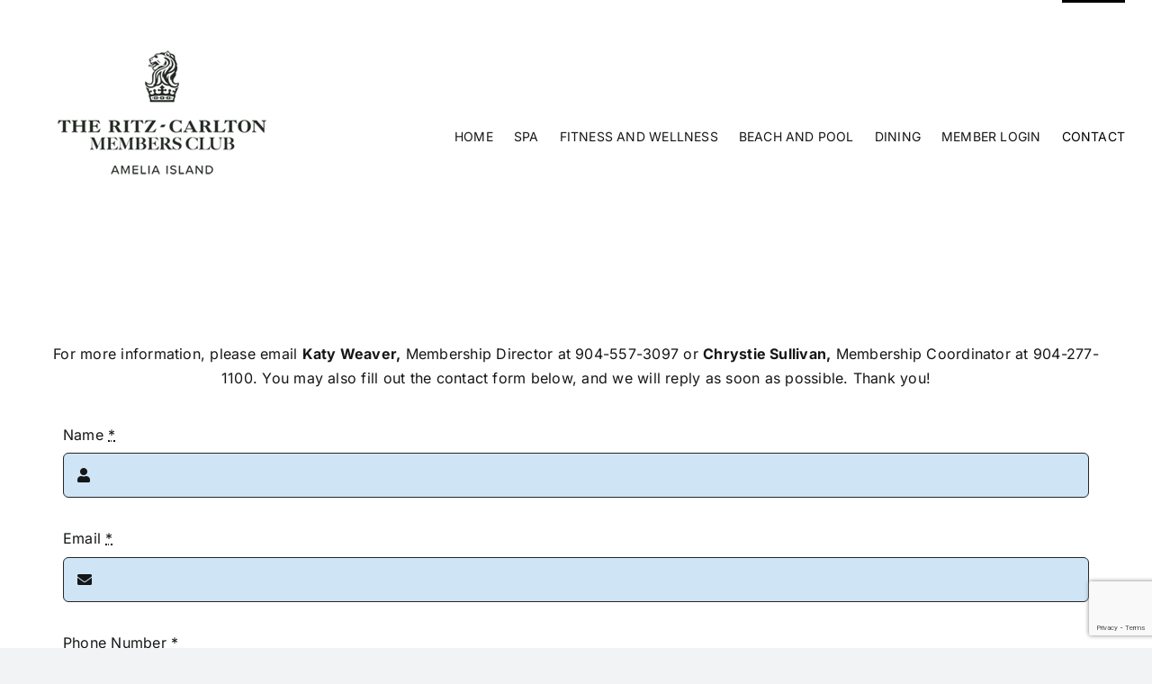

--- FILE ---
content_type: text/html; charset=UTF-8
request_url: https://www.rcmcameliaisland.com/contact/
body_size: 22265
content:
<!DOCTYPE html>
<html class="avada-html-layout-wide avada-html-header-position-top avada-is-100-percent-template" dir="ltr" lang="en-US" prefix="og: https://ogp.me/ns#" prefix="og: http://ogp.me/ns# fb: http://ogp.me/ns/fb#">
<head>
	<meta http-equiv="X-UA-Compatible" content="IE=edge" />
	<meta http-equiv="Content-Type" content="text/html; charset=utf-8"/>
	<meta name="viewport" content="width=device-width, initial-scale=1" />
	<title>CONTACT - The Ritz-Carlton Members Club, Amelia Island</title>

		<!-- All in One SEO 4.8.4.1 - aioseo.com -->
	<meta name="robots" content="max-image-preview:large" />
	<link rel="canonical" href="https://www.rcmcameliaisland.com/contact/" />
	<meta name="generator" content="All in One SEO (AIOSEO) 4.8.4.1" />
		<meta property="og:locale" content="en_US" />
		<meta property="og:site_name" content="The Ritz-Carlton Members Club, Amelia Island -" />
		<meta property="og:type" content="article" />
		<meta property="og:title" content="CONTACT - The Ritz-Carlton Members Club, Amelia Island" />
		<meta property="og:url" content="https://www.rcmcameliaisland.com/contact/" />
		<meta property="article:published_time" content="2024-01-02T17:53:59+00:00" />
		<meta property="article:modified_time" content="2025-07-25T15:47:00+00:00" />
		<meta name="twitter:card" content="summary_large_image" />
		<meta name="twitter:title" content="CONTACT - The Ritz-Carlton Members Club, Amelia Island" />
		<script type="application/ld+json" class="aioseo-schema">
			{"@context":"https:\/\/schema.org","@graph":[{"@type":"BreadcrumbList","@id":"https:\/\/www.rcmcameliaisland.com\/contact\/#breadcrumblist","itemListElement":[{"@type":"ListItem","@id":"https:\/\/www.rcmcameliaisland.com#listItem","position":1,"name":"Home","item":"https:\/\/www.rcmcameliaisland.com","nextItem":{"@type":"ListItem","@id":"https:\/\/www.rcmcameliaisland.com\/contact\/#listItem","name":"CONTACT"}},{"@type":"ListItem","@id":"https:\/\/www.rcmcameliaisland.com\/contact\/#listItem","position":2,"name":"CONTACT","previousItem":{"@type":"ListItem","@id":"https:\/\/www.rcmcameliaisland.com#listItem","name":"Home"}}]},{"@type":"Organization","@id":"https:\/\/www.rcmcameliaisland.com\/#organization","name":"Just another WordPress site","url":"https:\/\/www.rcmcameliaisland.com\/"},{"@type":"WebPage","@id":"https:\/\/www.rcmcameliaisland.com\/contact\/#webpage","url":"https:\/\/www.rcmcameliaisland.com\/contact\/","name":"CONTACT - The Ritz-Carlton Members Club, Amelia Island","inLanguage":"en-US","isPartOf":{"@id":"https:\/\/www.rcmcameliaisland.com\/#website"},"breadcrumb":{"@id":"https:\/\/www.rcmcameliaisland.com\/contact\/#breadcrumblist"},"datePublished":"2024-01-02T17:53:59+00:00","dateModified":"2025-07-25T15:47:00+00:00"},{"@type":"WebSite","@id":"https:\/\/www.rcmcameliaisland.com\/#website","url":"https:\/\/www.rcmcameliaisland.com\/","name":"Just another WordPress site","inLanguage":"en-US","publisher":{"@id":"https:\/\/www.rcmcameliaisland.com\/#organization"}}]}
		</script>
		<!-- All in One SEO -->

<link rel="alternate" type="application/rss+xml" title="The Ritz-Carlton Members Club, Amelia Island &raquo; Feed" href="https://www.rcmcameliaisland.com/feed/" />
<link rel="alternate" type="application/rss+xml" title="The Ritz-Carlton Members Club, Amelia Island &raquo; Comments Feed" href="https://www.rcmcameliaisland.com/comments/feed/" />
		
		
		
				<link rel="alternate" title="oEmbed (JSON)" type="application/json+oembed" href="https://www.rcmcameliaisland.com/wp-json/oembed/1.0/embed?url=https%3A%2F%2Fwww.rcmcameliaisland.com%2Fcontact%2F" />
<link rel="alternate" title="oEmbed (XML)" type="text/xml+oembed" href="https://www.rcmcameliaisland.com/wp-json/oembed/1.0/embed?url=https%3A%2F%2Fwww.rcmcameliaisland.com%2Fcontact%2F&#038;format=xml" />
<style id='wp-img-auto-sizes-contain-inline-css' type='text/css'>
img:is([sizes=auto i],[sizes^="auto," i]){contain-intrinsic-size:3000px 1500px}
/*# sourceURL=wp-img-auto-sizes-contain-inline-css */
</style>
<style id='wp-emoji-styles-inline-css' type='text/css'>

	img.wp-smiley, img.emoji {
		display: inline !important;
		border: none !important;
		box-shadow: none !important;
		height: 1em !important;
		width: 1em !important;
		margin: 0 0.07em !important;
		vertical-align: -0.1em !important;
		background: none !important;
		padding: 0 !important;
	}
/*# sourceURL=wp-emoji-styles-inline-css */
</style>
<style id='wp-block-library-inline-css' type='text/css'>
:root{--wp-block-synced-color:#7a00df;--wp-block-synced-color--rgb:122,0,223;--wp-bound-block-color:var(--wp-block-synced-color);--wp-editor-canvas-background:#ddd;--wp-admin-theme-color:#007cba;--wp-admin-theme-color--rgb:0,124,186;--wp-admin-theme-color-darker-10:#006ba1;--wp-admin-theme-color-darker-10--rgb:0,107,160.5;--wp-admin-theme-color-darker-20:#005a87;--wp-admin-theme-color-darker-20--rgb:0,90,135;--wp-admin-border-width-focus:2px}@media (min-resolution:192dpi){:root{--wp-admin-border-width-focus:1.5px}}.wp-element-button{cursor:pointer}:root .has-very-light-gray-background-color{background-color:#eee}:root .has-very-dark-gray-background-color{background-color:#313131}:root .has-very-light-gray-color{color:#eee}:root .has-very-dark-gray-color{color:#313131}:root .has-vivid-green-cyan-to-vivid-cyan-blue-gradient-background{background:linear-gradient(135deg,#00d084,#0693e3)}:root .has-purple-crush-gradient-background{background:linear-gradient(135deg,#34e2e4,#4721fb 50%,#ab1dfe)}:root .has-hazy-dawn-gradient-background{background:linear-gradient(135deg,#faaca8,#dad0ec)}:root .has-subdued-olive-gradient-background{background:linear-gradient(135deg,#fafae1,#67a671)}:root .has-atomic-cream-gradient-background{background:linear-gradient(135deg,#fdd79a,#004a59)}:root .has-nightshade-gradient-background{background:linear-gradient(135deg,#330968,#31cdcf)}:root .has-midnight-gradient-background{background:linear-gradient(135deg,#020381,#2874fc)}:root{--wp--preset--font-size--normal:16px;--wp--preset--font-size--huge:42px}.has-regular-font-size{font-size:1em}.has-larger-font-size{font-size:2.625em}.has-normal-font-size{font-size:var(--wp--preset--font-size--normal)}.has-huge-font-size{font-size:var(--wp--preset--font-size--huge)}.has-text-align-center{text-align:center}.has-text-align-left{text-align:left}.has-text-align-right{text-align:right}.has-fit-text{white-space:nowrap!important}#end-resizable-editor-section{display:none}.aligncenter{clear:both}.items-justified-left{justify-content:flex-start}.items-justified-center{justify-content:center}.items-justified-right{justify-content:flex-end}.items-justified-space-between{justify-content:space-between}.screen-reader-text{border:0;clip-path:inset(50%);height:1px;margin:-1px;overflow:hidden;padding:0;position:absolute;width:1px;word-wrap:normal!important}.screen-reader-text:focus{background-color:#ddd;clip-path:none;color:#444;display:block;font-size:1em;height:auto;left:5px;line-height:normal;padding:15px 23px 14px;text-decoration:none;top:5px;width:auto;z-index:100000}html :where(.has-border-color){border-style:solid}html :where([style*=border-top-color]){border-top-style:solid}html :where([style*=border-right-color]){border-right-style:solid}html :where([style*=border-bottom-color]){border-bottom-style:solid}html :where([style*=border-left-color]){border-left-style:solid}html :where([style*=border-width]){border-style:solid}html :where([style*=border-top-width]){border-top-style:solid}html :where([style*=border-right-width]){border-right-style:solid}html :where([style*=border-bottom-width]){border-bottom-style:solid}html :where([style*=border-left-width]){border-left-style:solid}html :where(img[class*=wp-image-]){height:auto;max-width:100%}:where(figure){margin:0 0 1em}html :where(.is-position-sticky){--wp-admin--admin-bar--position-offset:var(--wp-admin--admin-bar--height,0px)}@media screen and (max-width:600px){html :where(.is-position-sticky){--wp-admin--admin-bar--position-offset:0px}}

/*# sourceURL=wp-block-library-inline-css */
</style><style id='global-styles-inline-css' type='text/css'>
:root{--wp--preset--aspect-ratio--square: 1;--wp--preset--aspect-ratio--4-3: 4/3;--wp--preset--aspect-ratio--3-4: 3/4;--wp--preset--aspect-ratio--3-2: 3/2;--wp--preset--aspect-ratio--2-3: 2/3;--wp--preset--aspect-ratio--16-9: 16/9;--wp--preset--aspect-ratio--9-16: 9/16;--wp--preset--color--black: #000000;--wp--preset--color--cyan-bluish-gray: #abb8c3;--wp--preset--color--white: #ffffff;--wp--preset--color--pale-pink: #f78da7;--wp--preset--color--vivid-red: #cf2e2e;--wp--preset--color--luminous-vivid-orange: #ff6900;--wp--preset--color--luminous-vivid-amber: #fcb900;--wp--preset--color--light-green-cyan: #7bdcb5;--wp--preset--color--vivid-green-cyan: #00d084;--wp--preset--color--pale-cyan-blue: #8ed1fc;--wp--preset--color--vivid-cyan-blue: #0693e3;--wp--preset--color--vivid-purple: #9b51e0;--wp--preset--color--awb-color-1: #ffffff;--wp--preset--color--awb-color-2: #f9f9fb;--wp--preset--color--awb-color-3: #f2f3f5;--wp--preset--color--awb-color-4: #bcbcbc;--wp--preset--color--awb-color-5: #c2d6ec;--wp--preset--color--awb-color-6: #434549;--wp--preset--color--awb-color-7: #212326;--wp--preset--color--awb-color-8: #141617;--wp--preset--gradient--vivid-cyan-blue-to-vivid-purple: linear-gradient(135deg,rgb(6,147,227) 0%,rgb(155,81,224) 100%);--wp--preset--gradient--light-green-cyan-to-vivid-green-cyan: linear-gradient(135deg,rgb(122,220,180) 0%,rgb(0,208,130) 100%);--wp--preset--gradient--luminous-vivid-amber-to-luminous-vivid-orange: linear-gradient(135deg,rgb(252,185,0) 0%,rgb(255,105,0) 100%);--wp--preset--gradient--luminous-vivid-orange-to-vivid-red: linear-gradient(135deg,rgb(255,105,0) 0%,rgb(207,46,46) 100%);--wp--preset--gradient--very-light-gray-to-cyan-bluish-gray: linear-gradient(135deg,rgb(238,238,238) 0%,rgb(169,184,195) 100%);--wp--preset--gradient--cool-to-warm-spectrum: linear-gradient(135deg,rgb(74,234,220) 0%,rgb(151,120,209) 20%,rgb(207,42,186) 40%,rgb(238,44,130) 60%,rgb(251,105,98) 80%,rgb(254,248,76) 100%);--wp--preset--gradient--blush-light-purple: linear-gradient(135deg,rgb(255,206,236) 0%,rgb(152,150,240) 100%);--wp--preset--gradient--blush-bordeaux: linear-gradient(135deg,rgb(254,205,165) 0%,rgb(254,45,45) 50%,rgb(107,0,62) 100%);--wp--preset--gradient--luminous-dusk: linear-gradient(135deg,rgb(255,203,112) 0%,rgb(199,81,192) 50%,rgb(65,88,208) 100%);--wp--preset--gradient--pale-ocean: linear-gradient(135deg,rgb(255,245,203) 0%,rgb(182,227,212) 50%,rgb(51,167,181) 100%);--wp--preset--gradient--electric-grass: linear-gradient(135deg,rgb(202,248,128) 0%,rgb(113,206,126) 100%);--wp--preset--gradient--midnight: linear-gradient(135deg,rgb(2,3,129) 0%,rgb(40,116,252) 100%);--wp--preset--font-size--small: 12px;--wp--preset--font-size--medium: 20px;--wp--preset--font-size--large: 24px;--wp--preset--font-size--x-large: 42px;--wp--preset--font-size--normal: 16px;--wp--preset--font-size--xlarge: 32px;--wp--preset--font-size--huge: 48px;--wp--preset--spacing--20: 0.44rem;--wp--preset--spacing--30: 0.67rem;--wp--preset--spacing--40: 1rem;--wp--preset--spacing--50: 1.5rem;--wp--preset--spacing--60: 2.25rem;--wp--preset--spacing--70: 3.38rem;--wp--preset--spacing--80: 5.06rem;--wp--preset--shadow--natural: 6px 6px 9px rgba(0, 0, 0, 0.2);--wp--preset--shadow--deep: 12px 12px 50px rgba(0, 0, 0, 0.4);--wp--preset--shadow--sharp: 6px 6px 0px rgba(0, 0, 0, 0.2);--wp--preset--shadow--outlined: 6px 6px 0px -3px rgb(255, 255, 255), 6px 6px rgb(0, 0, 0);--wp--preset--shadow--crisp: 6px 6px 0px rgb(0, 0, 0);}:where(.is-layout-flex){gap: 0.5em;}:where(.is-layout-grid){gap: 0.5em;}body .is-layout-flex{display: flex;}.is-layout-flex{flex-wrap: wrap;align-items: center;}.is-layout-flex > :is(*, div){margin: 0;}body .is-layout-grid{display: grid;}.is-layout-grid > :is(*, div){margin: 0;}:where(.wp-block-columns.is-layout-flex){gap: 2em;}:where(.wp-block-columns.is-layout-grid){gap: 2em;}:where(.wp-block-post-template.is-layout-flex){gap: 1.25em;}:where(.wp-block-post-template.is-layout-grid){gap: 1.25em;}.has-black-color{color: var(--wp--preset--color--black) !important;}.has-cyan-bluish-gray-color{color: var(--wp--preset--color--cyan-bluish-gray) !important;}.has-white-color{color: var(--wp--preset--color--white) !important;}.has-pale-pink-color{color: var(--wp--preset--color--pale-pink) !important;}.has-vivid-red-color{color: var(--wp--preset--color--vivid-red) !important;}.has-luminous-vivid-orange-color{color: var(--wp--preset--color--luminous-vivid-orange) !important;}.has-luminous-vivid-amber-color{color: var(--wp--preset--color--luminous-vivid-amber) !important;}.has-light-green-cyan-color{color: var(--wp--preset--color--light-green-cyan) !important;}.has-vivid-green-cyan-color{color: var(--wp--preset--color--vivid-green-cyan) !important;}.has-pale-cyan-blue-color{color: var(--wp--preset--color--pale-cyan-blue) !important;}.has-vivid-cyan-blue-color{color: var(--wp--preset--color--vivid-cyan-blue) !important;}.has-vivid-purple-color{color: var(--wp--preset--color--vivid-purple) !important;}.has-black-background-color{background-color: var(--wp--preset--color--black) !important;}.has-cyan-bluish-gray-background-color{background-color: var(--wp--preset--color--cyan-bluish-gray) !important;}.has-white-background-color{background-color: var(--wp--preset--color--white) !important;}.has-pale-pink-background-color{background-color: var(--wp--preset--color--pale-pink) !important;}.has-vivid-red-background-color{background-color: var(--wp--preset--color--vivid-red) !important;}.has-luminous-vivid-orange-background-color{background-color: var(--wp--preset--color--luminous-vivid-orange) !important;}.has-luminous-vivid-amber-background-color{background-color: var(--wp--preset--color--luminous-vivid-amber) !important;}.has-light-green-cyan-background-color{background-color: var(--wp--preset--color--light-green-cyan) !important;}.has-vivid-green-cyan-background-color{background-color: var(--wp--preset--color--vivid-green-cyan) !important;}.has-pale-cyan-blue-background-color{background-color: var(--wp--preset--color--pale-cyan-blue) !important;}.has-vivid-cyan-blue-background-color{background-color: var(--wp--preset--color--vivid-cyan-blue) !important;}.has-vivid-purple-background-color{background-color: var(--wp--preset--color--vivid-purple) !important;}.has-black-border-color{border-color: var(--wp--preset--color--black) !important;}.has-cyan-bluish-gray-border-color{border-color: var(--wp--preset--color--cyan-bluish-gray) !important;}.has-white-border-color{border-color: var(--wp--preset--color--white) !important;}.has-pale-pink-border-color{border-color: var(--wp--preset--color--pale-pink) !important;}.has-vivid-red-border-color{border-color: var(--wp--preset--color--vivid-red) !important;}.has-luminous-vivid-orange-border-color{border-color: var(--wp--preset--color--luminous-vivid-orange) !important;}.has-luminous-vivid-amber-border-color{border-color: var(--wp--preset--color--luminous-vivid-amber) !important;}.has-light-green-cyan-border-color{border-color: var(--wp--preset--color--light-green-cyan) !important;}.has-vivid-green-cyan-border-color{border-color: var(--wp--preset--color--vivid-green-cyan) !important;}.has-pale-cyan-blue-border-color{border-color: var(--wp--preset--color--pale-cyan-blue) !important;}.has-vivid-cyan-blue-border-color{border-color: var(--wp--preset--color--vivid-cyan-blue) !important;}.has-vivid-purple-border-color{border-color: var(--wp--preset--color--vivid-purple) !important;}.has-vivid-cyan-blue-to-vivid-purple-gradient-background{background: var(--wp--preset--gradient--vivid-cyan-blue-to-vivid-purple) !important;}.has-light-green-cyan-to-vivid-green-cyan-gradient-background{background: var(--wp--preset--gradient--light-green-cyan-to-vivid-green-cyan) !important;}.has-luminous-vivid-amber-to-luminous-vivid-orange-gradient-background{background: var(--wp--preset--gradient--luminous-vivid-amber-to-luminous-vivid-orange) !important;}.has-luminous-vivid-orange-to-vivid-red-gradient-background{background: var(--wp--preset--gradient--luminous-vivid-orange-to-vivid-red) !important;}.has-very-light-gray-to-cyan-bluish-gray-gradient-background{background: var(--wp--preset--gradient--very-light-gray-to-cyan-bluish-gray) !important;}.has-cool-to-warm-spectrum-gradient-background{background: var(--wp--preset--gradient--cool-to-warm-spectrum) !important;}.has-blush-light-purple-gradient-background{background: var(--wp--preset--gradient--blush-light-purple) !important;}.has-blush-bordeaux-gradient-background{background: var(--wp--preset--gradient--blush-bordeaux) !important;}.has-luminous-dusk-gradient-background{background: var(--wp--preset--gradient--luminous-dusk) !important;}.has-pale-ocean-gradient-background{background: var(--wp--preset--gradient--pale-ocean) !important;}.has-electric-grass-gradient-background{background: var(--wp--preset--gradient--electric-grass) !important;}.has-midnight-gradient-background{background: var(--wp--preset--gradient--midnight) !important;}.has-small-font-size{font-size: var(--wp--preset--font-size--small) !important;}.has-medium-font-size{font-size: var(--wp--preset--font-size--medium) !important;}.has-large-font-size{font-size: var(--wp--preset--font-size--large) !important;}.has-x-large-font-size{font-size: var(--wp--preset--font-size--x-large) !important;}
/*# sourceURL=global-styles-inline-css */
</style>

<style id='classic-theme-styles-inline-css' type='text/css'>
/*! This file is auto-generated */
.wp-block-button__link{color:#fff;background-color:#32373c;border-radius:9999px;box-shadow:none;text-decoration:none;padding:calc(.667em + 2px) calc(1.333em + 2px);font-size:1.125em}.wp-block-file__button{background:#32373c;color:#fff;text-decoration:none}
/*# sourceURL=/wp-includes/css/classic-themes.min.css */
</style>
<link rel='stylesheet' id='pvfw-modaal-css' href='https://www.rcmcameliaisland.com/wp-content/plugins/pdf-viewer-for-wordpress/tnc-resources/modaal.min.css?ver=12.3.1' type='text/css' media='all' />
<style id='akismet-widget-style-inline-css' type='text/css'>

			.a-stats {
				--akismet-color-mid-green: #357b49;
				--akismet-color-white: #fff;
				--akismet-color-light-grey: #f6f7f7;

				max-width: 350px;
				width: auto;
			}

			.a-stats * {
				all: unset;
				box-sizing: border-box;
			}

			.a-stats strong {
				font-weight: 600;
			}

			.a-stats a.a-stats__link,
			.a-stats a.a-stats__link:visited,
			.a-stats a.a-stats__link:active {
				background: var(--akismet-color-mid-green);
				border: none;
				box-shadow: none;
				border-radius: 8px;
				color: var(--akismet-color-white);
				cursor: pointer;
				display: block;
				font-family: -apple-system, BlinkMacSystemFont, 'Segoe UI', 'Roboto', 'Oxygen-Sans', 'Ubuntu', 'Cantarell', 'Helvetica Neue', sans-serif;
				font-weight: 500;
				padding: 12px;
				text-align: center;
				text-decoration: none;
				transition: all 0.2s ease;
			}

			/* Extra specificity to deal with TwentyTwentyOne focus style */
			.widget .a-stats a.a-stats__link:focus {
				background: var(--akismet-color-mid-green);
				color: var(--akismet-color-white);
				text-decoration: none;
			}

			.a-stats a.a-stats__link:hover {
				filter: brightness(110%);
				box-shadow: 0 4px 12px rgba(0, 0, 0, 0.06), 0 0 2px rgba(0, 0, 0, 0.16);
			}

			.a-stats .count {
				color: var(--akismet-color-white);
				display: block;
				font-size: 1.5em;
				line-height: 1.4;
				padding: 0 13px;
				white-space: nowrap;
			}
		
/*# sourceURL=akismet-widget-style-inline-css */
</style>
<link rel='stylesheet' id='fusion-dynamic-css-css' href='https://www.rcmcameliaisland.com/wp-content/uploads/fusion-styles/1509cf8d0bd9b7f12f0d41f4a539022c.min.css?ver=3.11.3' type='text/css' media='all' />
<script type="text/javascript" data-cfasync="false" src="https://www.rcmcameliaisland.com/wp-includes/js/jquery/jquery.min.js?ver=3.7.1" id="jquery-core-js"></script>
<script type="text/javascript" data-cfasync="false" src="https://www.rcmcameliaisland.com/wp-includes/js/jquery/jquery-migrate.min.js?ver=3.4.1" id="jquery-migrate-js"></script>
<link rel="https://api.w.org/" href="https://www.rcmcameliaisland.com/wp-json/" /><link rel="alternate" title="JSON" type="application/json" href="https://www.rcmcameliaisland.com/wp-json/wp/v2/pages/25" /><link rel="EditURI" type="application/rsd+xml" title="RSD" href="https://www.rcmcameliaisland.com/xmlrpc.php?rsd" />
<meta name="generator" content="WordPress 6.9" />
<link rel='shortlink' href='https://www.rcmcameliaisland.com/?p=25' />
<style type='text/css'>
				iframe.pvfw-pdf-viewer-frame{
					max-width: 100%;
					border: 0px;
				}
				@media screen and (max-width: 799px) {
					iframe.pvfw-pdf-viewer-frame{
						height: 400px;
					}
				}</style><link rel="preload" href="https://www.rcmcameliaisland.com/wp-content/themes/Avada/includes/lib/assets/fonts/icomoon/awb-icons.woff" as="font" type="font/woff" crossorigin><link rel="preload" href="//www.rcmcameliaisland.com/wp-content/themes/Avada/includes/lib/assets/fonts/fontawesome/webfonts/fa-brands-400.woff2" as="font" type="font/woff2" crossorigin><link rel="preload" href="//www.rcmcameliaisland.com/wp-content/themes/Avada/includes/lib/assets/fonts/fontawesome/webfonts/fa-regular-400.woff2" as="font" type="font/woff2" crossorigin><link rel="preload" href="//www.rcmcameliaisland.com/wp-content/themes/Avada/includes/lib/assets/fonts/fontawesome/webfonts/fa-solid-900.woff2" as="font" type="font/woff2" crossorigin><style type="text/css" id="css-fb-visibility">@media screen and (max-width: 640px){.fusion-no-small-visibility{display:none !important;}body .sm-text-align-center{text-align:center !important;}body .sm-text-align-left{text-align:left !important;}body .sm-text-align-right{text-align:right !important;}body .sm-flex-align-center{justify-content:center !important;}body .sm-flex-align-flex-start{justify-content:flex-start !important;}body .sm-flex-align-flex-end{justify-content:flex-end !important;}body .sm-mx-auto{margin-left:auto !important;margin-right:auto !important;}body .sm-ml-auto{margin-left:auto !important;}body .sm-mr-auto{margin-right:auto !important;}body .fusion-absolute-position-small{position:absolute;top:auto;width:100%;}.awb-sticky.awb-sticky-small{ position: sticky; top: var(--awb-sticky-offset,0); }}@media screen and (min-width: 641px) and (max-width: 1024px){.fusion-no-medium-visibility{display:none !important;}body .md-text-align-center{text-align:center !important;}body .md-text-align-left{text-align:left !important;}body .md-text-align-right{text-align:right !important;}body .md-flex-align-center{justify-content:center !important;}body .md-flex-align-flex-start{justify-content:flex-start !important;}body .md-flex-align-flex-end{justify-content:flex-end !important;}body .md-mx-auto{margin-left:auto !important;margin-right:auto !important;}body .md-ml-auto{margin-left:auto !important;}body .md-mr-auto{margin-right:auto !important;}body .fusion-absolute-position-medium{position:absolute;top:auto;width:100%;}.awb-sticky.awb-sticky-medium{ position: sticky; top: var(--awb-sticky-offset,0); }}@media screen and (min-width: 1025px){.fusion-no-large-visibility{display:none !important;}body .lg-text-align-center{text-align:center !important;}body .lg-text-align-left{text-align:left !important;}body .lg-text-align-right{text-align:right !important;}body .lg-flex-align-center{justify-content:center !important;}body .lg-flex-align-flex-start{justify-content:flex-start !important;}body .lg-flex-align-flex-end{justify-content:flex-end !important;}body .lg-mx-auto{margin-left:auto !important;margin-right:auto !important;}body .lg-ml-auto{margin-left:auto !important;}body .lg-mr-auto{margin-right:auto !important;}body .fusion-absolute-position-large{position:absolute;top:auto;width:100%;}.awb-sticky.awb-sticky-large{ position: sticky; top: var(--awb-sticky-offset,0); }}</style>		<style type="text/css" id="wp-custom-css">
			.footer-widget {font-size: 12px;}		</style>
				<script type="text/javascript">
			var doc = document.documentElement;
			doc.setAttribute( 'data-useragent', navigator.userAgent );
		</script>
		
	<script src="https://www.google.com/recaptcha/enterprise.js?render=6Lf3jQgqAAAAADizKSt-1uAh953RMXJie8htro73"></script>
  <!-- Your code -->
<script>
  function onClick(e) {
    e.preventDefault();
    grecaptcha.enterprise.ready(async () => {
      const token = await grecaptcha.enterprise.execute('6Lf3jQgqAAAAADizKSt-1uAh953RMXJie8htro73', {action: 'LOGIN'});
    });
  }
</script><link rel='stylesheet' id='arm_lite_front_css-css' href='https://www.rcmcameliaisland.com/wp-content/plugins/armember-membership/css/arm_front.css?ver=6.9.11' type='text/css' media='all' />
<link rel='stylesheet' id='arm_front_css-css' href='https://www.rcmcameliaisland.com/wp-content/plugins/armember/css/arm_front.css?ver=6.9.11' type='text/css' media='all' />
<link rel='stylesheet' id='arm_lite_form_style_css-css' href='https://www.rcmcameliaisland.com/wp-content/plugins/armember-membership/css/arm_form_style.css?ver=6.9.11' type='text/css' media='all' />
<link rel='stylesheet' id='arm_form_style_css-css' href='https://www.rcmcameliaisland.com/wp-content/plugins/armember/css/arm_form_style.css?ver=6.9.11' type='text/css' media='all' />
<link rel='stylesheet' id='arm_fontawesome_css-css' href='https://www.rcmcameliaisland.com/wp-content/plugins/armember-membership/css/arm-font-awesome.css?ver=6.9.11' type='text/css' media='all' />
<link rel='stylesheet' id='arm_front_components_base-controls-css' href='https://www.rcmcameliaisland.com/wp-content/plugins/armember-membership/assets/css/front/components/_base-controls.css?ver=6.9.11' type='text/css' media='all' />
<link rel='stylesheet' id='arm_front_components_form-style_base-css' href='https://www.rcmcameliaisland.com/wp-content/plugins/armember-membership/assets/css/front/components/form-style/_base.css?ver=6.9.11' type='text/css' media='all' />
<link rel='stylesheet' id='arm_front_components_form-style__arm-style-default-css' href='https://www.rcmcameliaisland.com/wp-content/plugins/armember-membership/assets/css/front/components/form-style/_arm-style-default.css?ver=6.9.11' type='text/css' media='all' />
<link rel='stylesheet' id='arm_front_component_css-css' href='https://www.rcmcameliaisland.com/wp-content/plugins/armember-membership/assets/css/front/arm_front.css?ver=6.9.11' type='text/css' media='all' />
<link rel='stylesheet' id='arm_bootstrap_all_css-css' href='https://www.rcmcameliaisland.com/wp-content/plugins/armember-membership/bootstrap/css/bootstrap_all.css?ver=6.9.11' type='text/css' media='all' />
<link rel='stylesheet' id='arm_front_components_form-style__arm-style-outline-material-css' href='https://www.rcmcameliaisland.com/wp-content/plugins/armember-membership/assets/css/front/components/form-style/_arm-style-outline-material.css?ver=6.9.11' type='text/css' media='all' />
<link rel='stylesheet' id='google-font-102-css' href='https://fonts.googleapis.com/css?family=Poppins&#038;ver=6.9.11' type='text/css' media='all' />
<link rel='stylesheet' id='arm_angular_material_css-css' href='https://www.rcmcameliaisland.com/wp-content/plugins/armember-membership/materialize/arm_materialize.css?ver=6.9.11' type='text/css' media='all' />
</head>

<body class="wp-singular page-template page-template-100-width page-template-100-width-php page page-id-25 wp-theme-Avada fusion-image-hovers fusion-pagination-sizing fusion-button_type-flat fusion-button_span-no fusion-button_gradient-linear avada-image-rollover-circle-yes avada-image-rollover-yes avada-image-rollover-direction-left fusion-body ltr fusion-sticky-header no-tablet-sticky-header no-mobile-sticky-header no-mobile-slidingbar no-mobile-totop avada-has-rev-slider-styles fusion-disable-outline fusion-sub-menu-fade mobile-logo-pos-left layout-wide-mode avada-has-boxed-modal-shadow-none layout-scroll-offset-full avada-has-zero-margin-offset-top fusion-top-header menu-text-align-right mobile-menu-design-flyout fusion-show-pagination-text fusion-header-layout-v1 avada-responsive avada-footer-fx-none avada-menu-highlight-style-bar fusion-search-form-clean fusion-main-menu-search-overlay fusion-avatar-circle avada-dropdown-styles avada-blog-layout-large avada-blog-archive-layout-large avada-header-shadow-no avada-menu-icon-position-left avada-has-megamenu-shadow avada-has-header-100-width avada-has-100-footer avada-has-breadcrumb-mobile-hidden avada-has-titlebar-hide avada-has-pagination-width_height avada-flyout-menu-direction-fade avada-ec-views-v1" data-awb-post-id="25">
		<a class="skip-link screen-reader-text" href="#content">Skip to content</a>

	<div id="boxed-wrapper">
		
		<div id="wrapper" class="fusion-wrapper">
			<div id="home" style="position:relative;top:-1px;"></div>
							
					
			<header class="fusion-header-wrapper">
				<div class="fusion-header-v1 fusion-logo-alignment fusion-logo-left fusion-sticky-menu- fusion-sticky-logo-1 fusion-mobile-logo-1  fusion-mobile-menu-design-flyout fusion-header-has-flyout-menu">
					<div class="fusion-header-sticky-height"></div>
<div class="fusion-header">
	<div class="fusion-row">
					<div class="fusion-header-has-flyout-menu-content">
					<div class="fusion-logo" data-margin-top="31px" data-margin-bottom="31px" data-margin-left="0px" data-margin-right="0px">
			<a class="fusion-logo-link"  href="https://www.rcmcameliaisland.com/" >

						<!-- standard logo -->
			<img src="https://www.rcmcameliaisland.com/wp-content/uploads/2024/01/JAXAM_Primary_PMS_MembersClub-300px.png" srcset="https://www.rcmcameliaisland.com/wp-content/uploads/2024/01/JAXAM_Primary_PMS_MembersClub-300px.png 1x, https://www.rcmcameliaisland.com/wp-content/uploads/2024/01/JAXAM_Primary_PMS_MembersClub-600px.png 2x" width="300" height="188" style="max-height:188px;height:auto;" alt="The Ritz-Carlton Members Club, Amelia Island Logo" data-retina_logo_url="https://www.rcmcameliaisland.com/wp-content/uploads/2024/01/JAXAM_Primary_PMS_MembersClub-600px.png" class="fusion-standard-logo" />

											<!-- mobile logo -->
				<img src="https://www.rcmcameliaisland.com/wp-content/uploads/2024/01/JAXAM_Primary_PMS_MembersClub-300px.png" srcset="https://www.rcmcameliaisland.com/wp-content/uploads/2024/01/JAXAM_Primary_PMS_MembersClub-300px.png 1x, https://www.rcmcameliaisland.com/wp-content/uploads/2024/01/JAXAM_Primary_PMS_MembersClub-600px.png 2x" width="300" height="188" style="max-height:188px;height:auto;" alt="The Ritz-Carlton Members Club, Amelia Island Logo" data-retina_logo_url="https://www.rcmcameliaisland.com/wp-content/uploads/2024/01/JAXAM_Primary_PMS_MembersClub-600px.png" class="fusion-mobile-logo" />
			
											<!-- sticky header logo -->
				<img src="https://www.rcmcameliaisland.com/wp-content/uploads/2024/01/JAXAM_Primary_PMS_MembersClub-300px.png" srcset="https://www.rcmcameliaisland.com/wp-content/uploads/2024/01/JAXAM_Primary_PMS_MembersClub-300px.png 1x, https://www.rcmcameliaisland.com/wp-content/uploads/2024/01/JAXAM_Primary_PMS_MembersClub-600px.png 2x" width="300" height="188" style="max-height:188px;height:auto;" alt="The Ritz-Carlton Members Club, Amelia Island Logo" data-retina_logo_url="https://www.rcmcameliaisland.com/wp-content/uploads/2024/01/JAXAM_Primary_PMS_MembersClub-600px.png" class="fusion-sticky-logo" />
					</a>
		</div>		<nav class="fusion-main-menu" aria-label="Main Menu"><div class="fusion-overlay-search">		<form role="search" class="searchform fusion-search-form  fusion-search-form-clean" method="get" action="https://www.rcmcameliaisland.com/">
			<div class="fusion-search-form-content">

				
				<div class="fusion-search-field search-field">
					<label><span class="screen-reader-text">Search for:</span>
													<input type="search" value="" name="s" class="s" placeholder="Search..." required aria-required="true" aria-label="Search..."/>
											</label>
				</div>
				<div class="fusion-search-button search-button">
					<input type="submit" class="fusion-search-submit searchsubmit" aria-label="Search" value="&#xf002;" />
									</div>

				
			</div>


			
		</form>
		<div class="fusion-search-spacer"></div><a href="#" role="button" aria-label="Close Search" class="fusion-close-search"></a></div>
<ul id="menu-footer-pages-menu-01-main" class="fusion-menu"><li id="menu-item-693" class="menu-item menu-item-type-post_type menu-item-object-page menu-item-home menu-item-693" data-item-id="693"><a href="https://www.rcmcameliaisland.com/" class="fusion-bar-highlight"><span class="menu-text">HOME</span></a></li><li id="menu-item-89" class="menu-item menu-item-type-post_type menu-item-object-page menu-item-89" data-item-id="89"><a href="https://www.rcmcameliaisland.com/spa/" class="fusion-bar-highlight"><span class="menu-text">SPA</span></a></li><li id="menu-item-91" class="menu-item menu-item-type-post_type menu-item-object-page menu-item-91" data-item-id="91"><a href="https://www.rcmcameliaisland.com/fitness-and-wellness/" class="fusion-bar-highlight"><span class="menu-text">FITNESS AND WELLNESS</span></a></li><li id="menu-item-90" class="menu-item menu-item-type-post_type menu-item-object-page menu-item-90" data-item-id="90"><a href="https://www.rcmcameliaisland.com/beach-and-pool/" class="fusion-bar-highlight"><span class="menu-text">BEACH AND POOL</span></a></li><li id="menu-item-93" class="menu-item menu-item-type-post_type menu-item-object-page menu-item-93" data-item-id="93"><a href="https://www.rcmcameliaisland.com/dining/" class="fusion-bar-highlight"><span class="menu-text">DINING</span></a></li><li id="menu-item-319" class="menu-item menu-item-type-custom menu-item-object-custom menu-item-has-children menu-item-319" data-item-id="319"><a href="#" class="fusion-bar-highlight" onClick="arm_open_modal_box_in_nav_menu('8_102H3rhr2jp','arm_form_link_102H3rhr2jp');return false;" arm-data-id="arm_form_link_102H3rhr2jp"><span class="menu-text">MEMBER LOGIN</span></a></li><li id="menu-item-88" class="menu-item menu-item-type-post_type menu-item-object-page current-menu-item page_item page-item-25 current_page_item menu-item-88" data-item-id="88"><a href="https://www.rcmcameliaisland.com/contact/" class="fusion-bar-highlight"><span class="menu-text">CONTACT</span></a></li></ul>
</nav>
<div class="fusion-mobile-navigation"><ul id="menu-footer-pages-menu-01-main-1" class="fusion-mobile-menu"><li class="menu-item menu-item-type-post_type menu-item-object-page menu-item-home menu-item-693" data-item-id="693"><a href="https://www.rcmcameliaisland.com/" class="fusion-bar-highlight"><span class="menu-text">HOME</span></a></li><li class="menu-item menu-item-type-post_type menu-item-object-page menu-item-89" data-item-id="89"><a href="https://www.rcmcameliaisland.com/spa/" class="fusion-bar-highlight"><span class="menu-text">SPA</span></a></li><li class="menu-item menu-item-type-post_type menu-item-object-page menu-item-91" data-item-id="91"><a href="https://www.rcmcameliaisland.com/fitness-and-wellness/" class="fusion-bar-highlight"><span class="menu-text">FITNESS AND WELLNESS</span></a></li><li class="menu-item menu-item-type-post_type menu-item-object-page menu-item-90" data-item-id="90"><a href="https://www.rcmcameliaisland.com/beach-and-pool/" class="fusion-bar-highlight"><span class="menu-text">BEACH AND POOL</span></a></li><li class="menu-item menu-item-type-post_type menu-item-object-page menu-item-93" data-item-id="93"><a href="https://www.rcmcameliaisland.com/dining/" class="fusion-bar-highlight"><span class="menu-text">DINING</span></a></li><li class="menu-item menu-item-type-custom menu-item-object-custom menu-item-has-children menu-item-319" data-item-id="319"><a href="#" class="fusion-bar-highlight" onClick="arm_open_modal_box_in_nav_menu('8_102vMfK93vi','arm_form_link_102vMfK93vi');return false;" arm-data-id="arm_form_link_102vMfK93vi"><span class="menu-text">MEMBER LOGIN</span></a></li><li class="menu-item menu-item-type-post_type menu-item-object-page current-menu-item page_item page-item-25 current_page_item menu-item-88" data-item-id="88"><a href="https://www.rcmcameliaisland.com/contact/" class="fusion-bar-highlight"><span class="menu-text">CONTACT</span></a></li></ul></div>
<div class="fusion-flyout-menu-icons fusion-flyout-mobile-menu-icons">
	
	
	
				<a class="fusion-flyout-menu-toggle" aria-hidden="true" aria-label="Toggle Menu" href="#">
			<div class="fusion-toggle-icon-line"></div>
			<div class="fusion-toggle-icon-line"></div>
			<div class="fusion-toggle-icon-line"></div>
		</a>
	</div>


<div class="fusion-flyout-menu-bg"></div>

<nav class="fusion-mobile-nav-holder fusion-flyout-menu fusion-flyout-mobile-menu" aria-label="Main Menu Mobile"></nav>

							</div>
			</div>
</div>
				</div>
				<div class="fusion-clearfix"></div>
			</header>
								
							<div id="sliders-container" class="fusion-slider-visibility">
					</div>
				
					
							
			
						<main id="main" class="clearfix width-100">
				<div class="fusion-row" style="max-width:100%;">
<section id="content" class="full-width">
					<div id="post-25" class="post-25 page type-page status-publish hentry">
			<span class="entry-title rich-snippet-hidden">CONTACT</span><span class="vcard rich-snippet-hidden"><span class="fn"><a href="https://www.rcmcameliaisland.com/author/rcmcameliaisland_qa6wgv/" title="Posts by The Ritz-Carlton Amelia Island" rel="author">The Ritz-Carlton Amelia Island</a></span></span><span class="updated rich-snippet-hidden">2025-07-25T15:47:00+00:00</span>						<div class="post-content">
				<div class="fusion-fullwidth fullwidth-box fusion-builder-row-1 fusion-flex-container has-pattern-background has-mask-background nonhundred-percent-fullwidth non-hundred-percent-height-scrolling" style="--awb-border-radius-top-left:0px;--awb-border-radius-top-right:0px;--awb-border-radius-bottom-right:0px;--awb-border-radius-bottom-left:0px;--awb-margin-top:20px;--awb-flex-wrap:wrap;" ><div class="fusion-builder-row fusion-row fusion-flex-align-items-flex-start fusion-flex-content-wrap" style="max-width:1248px;margin-left: calc(-4% / 2 );margin-right: calc(-4% / 2 );"><div class="fusion-layout-column fusion_builder_column fusion-builder-column-0 fusion_builder_column_1_1 1_1 fusion-flex-column" style="--awb-bg-size:cover;--awb-width-large:100%;--awb-margin-top-large:0px;--awb-spacing-right-large:1.92%;--awb-margin-bottom-large:20px;--awb-spacing-left-large:1.92%;--awb-width-medium:100%;--awb-order-medium:0;--awb-spacing-right-medium:1.92%;--awb-spacing-left-medium:1.92%;--awb-width-small:100%;--awb-order-small:0;--awb-spacing-right-small:1.92%;--awb-spacing-left-small:1.92%;"><div class="fusion-column-wrapper fusion-column-has-shadow fusion-flex-justify-content-flex-start fusion-content-layout-column"><div class="fusion-text fusion-text-1"><p class="p1" style="text-align: center;">For more information, please email <strong><a href="mailto:Kathryn.Weaver@ritzcarlton.com">Katy Weaver</a>,</strong> Membership Director at 904-557-3097 or <strong><a href="mailto:Chrystie.sullivan@ritzcarlton.com">Chrystie Sullivan</a>,</strong> Membership Coordinator at 904-277-1100. You may also fill out the contact form below, and we will reply as soon as possible. Thank you!</p>
</div><div class="fusion-form fusion-form-builder fusion-form-form-wrapper fusion-form-567" style="--awb-tooltip-text-color:#ffffff;--awb-tooltip-background-color:#333333;--awb-form-bg-color:rgba(0,114,201,0.19);--awb-form-border-color:#262626;" data-form-id="567" data-config="{&quot;form_id&quot;:&quot;567&quot;,&quot;form_post_id&quot;:&quot;567&quot;,&quot;post_id&quot;:25,&quot;form_type&quot;:&quot;ajax&quot;,&quot;confirmation_type&quot;:&quot;message&quot;,&quot;redirect_url&quot;:&quot;&quot;,&quot;field_labels&quot;:{&quot;name&quot;:&quot;Name&quot;,&quot;email&quot;:&quot;Email&quot;,&quot;phone_number&quot;:&quot;Phone Number&quot;,&quot;preferred_contact_method&quot;:&quot;Preferred Contact Method&quot;,&quot;how_can_we_help_you_today&quot;:&quot;How can we help you today?&quot;},&quot;field_logics&quot;:{&quot;name&quot;:&quot;&quot;,&quot;email&quot;:&quot;&quot;,&quot;phone_number&quot;:&quot;&quot;,&quot;preferred_contact_method&quot;:&quot;&quot;,&quot;how_can_we_help_you_today&quot;:&quot;&quot;,&quot;notice_1&quot;:&quot;&quot;},&quot;field_types&quot;:{&quot;name&quot;:&quot;text&quot;,&quot;email&quot;:&quot;email&quot;,&quot;phone_number&quot;:&quot;phone_number&quot;,&quot;preferred_contact_method&quot;:&quot;radio&quot;,&quot;how_can_we_help_you_today&quot;:&quot;text&quot;,&quot;submit_1&quot;:&quot;submit&quot;,&quot;notice_1&quot;:&quot;notice&quot;},&quot;nonce_method&quot;:&quot;ajax&quot;}"><form action="https://www.rcmcameliaisland.com/contact/" method="post" class="fusion-form fusion-form-567"><div class="fusion-fullwidth fullwidth-box fusion-builder-row-1-1 fusion-flex-container has-pattern-background has-mask-background nonhundred-percent-fullwidth non-hundred-percent-height-scrolling" style="--awb-border-radius-top-left:0px;--awb-border-radius-top-right:0px;--awb-border-radius-bottom-right:0px;--awb-border-radius-bottom-left:0px;--awb-flex-wrap:wrap;" ><div class="fusion-builder-row fusion-row fusion-flex-align-items-flex-start fusion-flex-content-wrap" style="width:104% !important;max-width:104% !important;margin-left: calc(-4% / 2 );margin-right: calc(-4% / 2 );"><div class="fusion-layout-column fusion_builder_column fusion-builder-column-1 fusion_builder_column_1_1 1_1 fusion-flex-column" style="--awb-bg-size:cover;--awb-width-large:100%;--awb-margin-top-large:0px;--awb-spacing-right-large:1.92%;--awb-margin-bottom-large:20px;--awb-spacing-left-large:1.92%;--awb-width-medium:100%;--awb-order-medium:0;--awb-spacing-right-medium:1.92%;--awb-spacing-left-medium:1.92%;--awb-width-small:100%;--awb-order-small:0;--awb-spacing-right-small:1.92%;--awb-spacing-left-small:1.92%;"><div class="fusion-column-wrapper fusion-column-has-shadow fusion-flex-justify-content-flex-start fusion-content-layout-column"><div class="fusion-form-field fusion-form-text-field fusion-form-label-above" style="" data-form-id="567"><div class="fusion-form-label-wrapper"><label for="name">Name <abbr class="fusion-form-element-required" title="required">*</abbr></label></div><div class="fusion-form-input-with-icon"><i class="awb-form-icon fa-user fas"></i><input type="text" name="name" id="name" value=""  class="fusion-form-input" required="true" aria-required="true" data-holds-private-data="false" minlength="0"/></div></div><div class="fusion-form-field fusion-form-email-field fusion-form-label-above" style="" data-form-id="567"><div class="fusion-form-label-wrapper"><label for="email">Email <abbr class="fusion-form-element-required" title="required">*</abbr></label></div><div class="fusion-form-input-with-icon"><i class="awb-form-icon fa-envelope fas"></i><input type="email" name="email" id="email" value=""  class="fusion-form-input" required="true" aria-required="true" data-holds-private-data="false"/></div></div><div class="fusion-form-field fusion-form-phone-number-field fusion-form-label-above" style="" data-form-id="567"><div class="fusion-form-label-wrapper"><label for="phone_number">Phone Number <abbr class="fusion-form-element-required" title="required">*</abbr></label></div><div class="fusion-form-input-with-icon"><i class="awb-form-icon fa-phone-square-alt fas"></i><input type="tel" name="phone_number" id="phone_number" value=""  class="fusion-form-input" required="true" aria-required="true" data-holds-private-data="false"/></div></div><div class="fusion-form-field fusion-form-radio-field fusion-form-label-above" style="" data-form-id="567"><div class="fusion-form-label-wrapper"><span class="label">Preferred Contact Method <abbr class="fusion-form-element-required" title="required">*</abbr></span></div><fieldset><div class="fusion-form-radio option-inline"><input tabindex="" id="radio-preferred_contact_method-1-0" type="radio" value="Email" name="preferred_contact_method" class="fusion-form-input" required="true" aria-required="true" data-holds-private-data="false"/><label for="radio-preferred_contact_method-1-0">Email</label></div><div class="fusion-form-radio option-inline"><input tabindex="" id="radio-preferred_contact_method-1-1" type="radio" value="Phone" name="preferred_contact_method" class="fusion-form-input" required="true" aria-required="true" checked  data-holds-private-data="false"/><label for="radio-preferred_contact_method-1-1">Phone</label></div></fieldset></div><div class="fusion-form-field fusion-form-text-field fusion-form-label-above" style="" data-form-id="567"><div class="fusion-form-label-wrapper"><label for="how_can_we_help_you_today">How can we help you today? <abbr class="fusion-form-element-required" title="required">*</abbr></label></div><input type="text" name="how_can_we_help_you_today" id="how_can_we_help_you_today" value=""  class="fusion-form-input" required="true" aria-required="true" data-holds-private-data="false" minlength="0"/></div><div class="fusion-form-field fusion-form-submit-field fusion-form-label-above" style="" data-form-id="567"><div style="text-align:center;"><button type="submit" class="fusion-button button-flat fusion-button-default-size button-default fusion-button-default button-1 fusion-button-default-span  form-form-submit button-default" data-form-number="567" tabindex=""><span class="fusion-button-text">Submit</span></button></div></div><div class="form-submission-notices data-notice_1" id="fusion-notices-1"><div class="fusion-alert alert success alert-success fusion-alert-center fusion-form-response fusion-form-response-success awb-alert-native-link-color alert-dismissable awb-alert-close-boxed" role="alert"><div class="fusion-alert-content-wrapper"><span class="alert-icon"><i class="awb-icon-check-circle" aria-hidden="true"></i></span><span class="fusion-alert-content">Thank you for your message! It has been sent.</span></div><button type="button" class="close toggle-alert" data-dismiss="alert" aria-label="Close">&times;</button></div><div class="fusion-alert alert error alert-danger fusion-alert-center fusion-form-response fusion-form-response-error awb-alert-native-link-color alert-dismissable awb-alert-close-boxed" role="alert"><div class="fusion-alert-content-wrapper"><span class="alert-icon"><i class="awb-icon-exclamation-triangle" aria-hidden="true"></i></span><span class="fusion-alert-content">There was an error trying to send your message. Please try again later.</span></div><button type="button" class="close toggle-alert" data-dismiss="alert" aria-label="Close">&times;</button></div></div></div></div></div></div></form></div></div></div></div></div><div class="fusion-fullwidth fullwidth-box fusion-builder-row-2 fusion-flex-container has-pattern-background has-mask-background fusion-parallax-none nonhundred-percent-fullwidth non-hundred-percent-height-scrolling" style="--awb-border-radius-top-left:0px;--awb-border-radius-top-right:0px;--awb-border-radius-bottom-right:0px;--awb-border-radius-bottom-left:0px;--awb-margin-top:0px;--awb-min-height:700px;--awb-min-height-medium:400px;--awb-min-height-small:300px;--awb-background-image:url(&quot;https://www.rcmcameliaisland.com/wp-content/uploads/2025/07/Contact-Page-Slider-NO-BOX.jpg&quot;);--awb-background-size:cover;--awb-flex-wrap:wrap;" ><div class="fusion-builder-row fusion-row fusion-flex-align-items-flex-start fusion-flex-content-wrap" style="max-width:1248px;margin-left: calc(-4% / 2 );margin-right: calc(-4% / 2 );"><div class="fusion-layout-column fusion_builder_column fusion-builder-column-2 fusion_builder_column_1_1 1_1 fusion-flex-column fusion-column-inner-bg-wrapper" style="--awb-inner-bg-size:cover;--awb-width-large:100%;--awb-margin-top-large:0px;--awb-spacing-right-large:1.92%;--awb-margin-bottom-large:20px;--awb-spacing-left-large:1.92%;--awb-width-medium:100%;--awb-order-medium:0;--awb-spacing-right-medium:1.92%;--awb-spacing-left-medium:1.92%;--awb-width-small:100%;--awb-order-small:0;--awb-spacing-right-small:1.92%;--awb-spacing-left-small:1.92%;" data-motion-effects="[{&quot;type&quot;:&quot;&quot;,&quot;scroll_type&quot;:&quot;transition&quot;,&quot;scroll_direction&quot;:&quot;up&quot;,&quot;transition_speed&quot;:&quot;1&quot;,&quot;fade_type&quot;:&quot;in&quot;,&quot;scale_type&quot;:&quot;up&quot;,&quot;initial_scale&quot;:&quot;1&quot;,&quot;max_scale&quot;:&quot;1.5&quot;,&quot;min_scale&quot;:&quot;0.5&quot;,&quot;initial_rotate&quot;:&quot;0&quot;,&quot;end_rotate&quot;:&quot;30&quot;,&quot;initial_blur&quot;:&quot;0&quot;,&quot;end_blur&quot;:&quot;3&quot;,&quot;start_element&quot;:&quot;top&quot;,&quot;start_viewport&quot;:&quot;bottom&quot;,&quot;end_element&quot;:&quot;bottom&quot;,&quot;end_viewport&quot;:&quot;top&quot;,&quot;mouse_effect&quot;:&quot;track&quot;,&quot;mouse_effect_direction&quot;:&quot;opposite&quot;,&quot;mouse_effect_speed&quot;:&quot;2&quot;,&quot;infinite_animation&quot;:&quot;float&quot;,&quot;infinite_animation_speed&quot;:&quot;2&quot;}]" data-scroll-devices="small-visibility,medium-visibility,large-visibility"><span class="fusion-column-inner-bg hover-type-none"><a class="fusion-column-anchor" href="mailto:Chrystie.Sullivan@marriott.com"><span class="fusion-column-inner-bg-image"></span></a></span><div class="fusion-column-wrapper fusion-column-has-shadow fusion-flex-justify-content-flex-start fusion-content-layout-column"></div></div></div></div>
							</div>
												</div>
	</section>
						
					</div>  <!-- fusion-row -->
				</main>  <!-- #main -->
				
				
								
					
		<div class="fusion-footer">
					
	<footer class="fusion-footer-widget-area fusion-widget-area">
		<div class="fusion-row">
			<div class="fusion-columns fusion-columns-3 fusion-widget-area">
				
																									<div class="fusion-column col-lg-4 col-md-4 col-sm-4">
							<section id="media_image-2" class="fusion-footer-widget-column widget widget_media_image" style="border-style: solid;border-color:transparent;border-width:0px;"><a href="https://rcmcameliaisland.com"><img width="300" height="177" src="https://www.rcmcameliaisland.com/wp-content/uploads/2024/01/JAXAM_Primary_PMS_MembersClub-150px-02-300x177.png" class="image wp-image-40  attachment-medium size-medium" alt="The Ritz-Carlton Members Club, Amelia Island" style="max-width: 100%; height: auto;" decoding="async" srcset="https://www.rcmcameliaisland.com/wp-content/uploads/2024/01/JAXAM_Primary_PMS_MembersClub-150px-02-200x118.png 200w, https://www.rcmcameliaisland.com/wp-content/uploads/2024/01/JAXAM_Primary_PMS_MembersClub-150px-02-300x177.png 300w, https://www.rcmcameliaisland.com/wp-content/uploads/2024/01/JAXAM_Primary_PMS_MembersClub-150px-02-400x236.png 400w, https://www.rcmcameliaisland.com/wp-content/uploads/2024/01/JAXAM_Primary_PMS_MembersClub-150px-02-600x354.png 600w, https://www.rcmcameliaisland.com/wp-content/uploads/2024/01/JAXAM_Primary_PMS_MembersClub-150px-02.png 626w" sizes="(max-width: 300px) 100vw, 300px" /></a><div style="clear:both;"></div></section>																					</div>
																										<div class="fusion-column col-lg-4 col-md-4 col-sm-4">
							<section id="custom_html-3" class="widget_text fusion-footer-widget-column widget widget_custom_html" style="border-style: solid;border-color:transparent;border-width:0px;"><h4 class="widget-title">Explore The Ritz-Carlton, Amelia Island</h4><div class="textwidget custom-html-widget"><a href="https://www.rcmcameliaisland.com/" class="footer-widget">Members Club Home</a>
<br>
<a href="https://www.rcmcameliaisland.com/membership/" class="footer-widget">Membership</a><br>
<a href="https://www.rcmcameliaisland.com/spa/" class="footer-widget">Spa</a><br>
<a href="https://www.rcmcameliaisland.com/fitness-and-wellness/" class="footer-widget">Fitness and Wellness</a><br>
<a href="https://www.rcmcameliaisland.com/beach-and-pool/" class="footer-widget">Beach and Pool</a><br>
<a href="https://www.rcmcameliaisland.com/dining/" class="footer-widget">Dining</a><br>
<a href="https://www.rcmcameliaisland.com/contact/" class="footer-widget">Contact</a></div><div style="clear:both;"></div></section>																					</div>
																										<div class="fusion-column fusion-column-last col-lg-4 col-md-4 col-sm-4">
							<section id="custom_html-2" class="widget_text fusion-footer-widget-column widget widget_custom_html" style="border-style: solid;border-color:transparent;border-width:0px;"><h4 class="widget-title">Contact Us</h4><div class="textwidget custom-html-widget"><p class="footer-widget">Membership Director, Katy Weaver: 904-557-3097</p>
<p class="footer-widget">Membership Coordinator, Chrystie Sullivan: 904-277-1100</p>
</div><div style="clear:both;"></div></section>																					</div>
																																				
				<div class="fusion-clearfix"></div>
			</div> <!-- fusion-columns -->
		</div> <!-- fusion-row -->
	</footer> <!-- fusion-footer-widget-area -->

	
	<footer id="footer" class="fusion-footer-copyright-area fusion-footer-copyright-center">
		<div class="fusion-row">
			<div class="fusion-copyright-content">

				<div class="fusion-copyright-notice">
		<div>
		<p>Copyright © 2024 | Powered by <a href="https://creativereddesign.com" target="_blank">Creative Red Design</a> | The Ritz-Carlton, Amelia Island | 4750 Amelia Island Pkwy, Amelia Island, FL 32034</p>	</div>
</div>

			</div> <!-- fusion-fusion-copyright-content -->
		</div> <!-- fusion-row -->
	</footer> <!-- #footer -->
		</div> <!-- fusion-footer -->

		
					
												</div> <!-- wrapper -->
		</div> <!-- #boxed-wrapper -->
				<a class="fusion-one-page-text-link fusion-page-load-link" tabindex="-1" href="#" aria-hidden="true">Page load link</a>

		<div class="avada-footer-scripts">
			<script type="speculationrules">
{"prefetch":[{"source":"document","where":{"and":[{"href_matches":"/*"},{"not":{"href_matches":["/wp-*.php","/wp-admin/*","/wp-content/uploads/*","/wp-content/*","/wp-content/plugins/*","/wp-content/themes/Avada/*","/*\\?(.+)"]}},{"not":{"selector_matches":"a[rel~=\"nofollow\"]"}},{"not":{"selector_matches":".no-prefetch, .no-prefetch a"}}]},"eagerness":"conservative"}]}
</script>
			<script data-cfasync="false" type="text/javascript">
			function arm_open_modal_box_in_nav_menu(menu_id, form_id) {
                           
				jQuery(".arm_nav_menu_link_" + form_id).find("." + form_id).trigger("click");
				return false;
			}
			</script>
			<div id="arm_nav_menu_link_8_102H3rhr2jp" class="arm_nav_menu_form_container arm_nav_menu_link_8_102H3rhr2jp arm_nav_menu_link_arm_form_link_102H3rhr2jp" style="display:none;"><div class="arm_form_popup_container"><a href="javascript:void(0)" id="arm_form_popup_link_102_aP8NaqvPF8" class="arm_form_popup_link arm_form_popup_link_102 arm_form_popup_link_102_aP8NaqvPF8 arm_form_link_102H3rhr2jp arm_form_popup_ahref" data-form_id="102_aP8NaqvPF8" data-toggle="armmodal"  data-modal_bg="#000000" data-overlay="0.6">&nbsp;</a><div class="armclear">&nbsp;</div></div>  
            <!--Plugin Name: ARMember    
                Plugin Version: 6.9.11 
                Developed By: Repute Infosystems
                Developer URL: http://www.reputeinfosystems.com/
            --></div><div id="arm_nav_menu_link_8_102vMfK93vi" class="arm_nav_menu_form_container arm_nav_menu_link_8_102vMfK93vi arm_nav_menu_link_arm_form_link_102vMfK93vi" style="display:none;"><div class="arm_form_popup_container"><a href="javascript:void(0)" id="arm_form_popup_link_102_aG73sAPXof" class="arm_form_popup_link arm_form_popup_link_102 arm_form_popup_link_102_aP8NaqvPF8 arm_form_link_102vMfK93vi arm_form_popup_ahref" data-form_id="102_aP8NaqvPF8" data-toggle="armmodal"  data-modal_bg="#000000" data-overlay="0.6">&nbsp;</a><div class="armclear">&nbsp;</div></div>  
            <!--Plugin Name: ARMember    
                Plugin Version: 6.9.11 
                Developed By: Repute Infosystems
                Developer URL: http://www.reputeinfosystems.com/
            --></div><div class="popup_wrapper arm_popup_wrapper arm_popup_member_form arm_popup_member_form_102 arm_popup_member_form_102_aP8NaqvPF8" style="height: auto;width: 700px;" data-width="700"><div class="popup_wrapper_inner"><div class="popup_header"><span class="popup_close_btn arm_popup_close_btn"></span><div class="popup_header_text arm-df__heading"><span class="arm-df__heading-text">Please Login</span></div></div><div class="popup_content_text" style="min-height: 100px;" data-height="auto"><div class="arm-form-container"><div class="arm_form_message_container arm_form_102"></div><div class="armclear"></div><form method="post" class="arm_form  arm_form_102 arm_form_layout_writer_border arm-default-form arm--material-outline-style  armf_alignment_left armf_layout_block armf_button_position_center arm_form_ltr  arm_form_style_blue arm_materialize_form arm_cl_102_bnbB5zt3qE" enctype="multipart/form-data" novalidate  name="arm_form" id="arm_form102_bnbB5zt3qE" data-random-id="102_bnbB5zt3qE"  data-submission-key="pqk8vjxn" ><input type='text' name='arm_filter_input' arm_register='true' data-random-key='102_bnbB5zt3qE' value='' style='opacity:0 !important;display:none !important;visibility:hidden !important;' /><input type='hidden' name='arm_wp_nonce' value='7bcee28edb' /><input type="hidden" name="arm_wp_nonce_check" value="1"><style type="text/css" id="arm_form_style_102">
						.arm_form_102 .arm_editor_form_fileds_wrapper{
						   padding-top: 40px !important;
						   padding-bottom: 40px !important;
						   padding-right: 30px !important;
						   padding-left: 30px !important;
						}
                                                

                                                .arm_popup_member_form_102 .arm_form_message_container{
                                                    max-width: 100%;
                                                    width: 550px; 
                                                    margin: 0 auto;
                                                }
                                                    
						.arm_popup_member_form_102 .arm-df__heading .arm-df__heading-text,
                        .arm_form_102 .arm_update_card_form_heading_container .arm-df__heading-text,
	                    .arm_form_102 .arm-df__heading:not(.popup_header_text) .arm-df__heading-text{
							color: #1A2538;
							font-family: Poppins, sans-serif, 'Trebuchet MS';
							font-size: 24px;
							font-weight: bold;font-style: normal;text-decoration: none;
						}
						.arm_form_102 .arm_registration_link,
						.arm_form_102 .arm_forgotpassword_link{
							color: #1A2538;
							font-family: Poppins, sans-serif, 'Trebuchet MS';
							font-size: 14px;
							font-weight: normal;font-style: normal;text-decoration: none;
						}
	                    .arm_form_102 .arm_pass_strength_meter{
	                        color: #1A2538;
							font-family: Poppins, sans-serif, 'Trebuchet MS';
	                    }
                        .arm_form_102 .arm_reg_login_links a{
                            color: #005AEE !important;
                        }
                        .arm_form_102 .arm_registration_link a,
                        .arm_form_102 .arm_forgotpassword_link a{
                            color: #005AEE !important;
                        }
	                    .arm_form_102 .arm-df__form-group .arm_registration_link,
	                    .arm_form_102 .arm-df__form-group.arm_registration_link,
	                    .arm_form_102 .arm_registration_link{
	                        margin: 0px 0px 0px 0px !important;
	                    }
	                    .arm_form_102 .arm-df__form-group .arm_forgotpassword_link,
	                    .arm_form_102 .arm-df__form-group.arm_forgotpassword_link,
	                    .arm_form_102 .arm_forgotpassword_link{
	                        margin: -132px 0px 0px 315px !important;                     
	                    }.arm_form_102 .arm-df__form-group .arm_forgotpassword_link,
	                    .arm_form_102 .arm-df__form-group.arm_forgotpassword_link,
	                    .arm_form_102 .arm_forgotpassword_link{
	                        z-index:2;
	                    }
	                    .arm_form_102 .arm_close_account_message,
						.arm_form_102 .arm_forgot_password_description {
							color: #1A2538;
							font-family: Poppins, sans-serif, 'Trebuchet MS';
							font-size: 15px;
						}
						.arm_form_102 .arm-df__form-group{
							margin-bottom: 18px !important;
						}
						.arm_form_102 .arm-df__form-field,
                        .arm_form_102.arm_membership_setup_form .arm_module_gateways_container .arm_module_gateway_fields .arm-df__form-field{
							max-width: 100%;
							width: 62%;
							width: 100%;
						}
	                    .arm_form_message_container.arm_editor_form_fileds_container.arm_editor_form_fileds_wrapper,
                            .arm_form_message_container1.arm_editor_form_fileds_container.arm_editor_form_fileds_wrapper {
	                        border: none !important;
	                    } 
						.arm_module_forms_container .arm_form_102,
						.arm-form-container .arm_form_102, 
                        .arm_update_card_form_container .arm_form_102, .arm_editor_form_fileds_container,.arm_editor_form_fileds_container .arm_form_102,
                        .arm-form-container .arm_form_102.arm-default-form:not(.arm_admin_member_form){
							max-width: 100%;
							width: 550px;
							margin: 0 auto;
						}
                        .popup_wrapper.arm_popup_wrapper.arm_popup_member_form.arm_popup_member_form_102{
                            background:  #FFFFFF!important;
							background-repeat: no-repeat;
							background-position: top left;
						}
						.arm_module_forms_container .arm_form_102,
						.arm-form-container .arm_form_102.arm-default-form:not(.arm_admin_member_form),
                        .arm_update_card_form_container .arm_form_102, .arm_admin_member_form .arm_editor_form_fileds_wrapper {
							background:  #FFFFFF;
							background-repeat: no-repeat;
							background-position: top left;
							border: 2px solid #E6E7F5;
							border-radius: 12px;
							-webkit-border-radius: 12px;
							-moz-border-radius: 12px;
							-o-border-radius: 12px;
                            padding-top: 40px !important;
                            padding-bottom: 40px !important;
                            padding-right: 30px !important;
                            padding-left: 30px !important;
							float: center;
						}
                        .popup_wrapper.arm_popup_wrapper.arm_popup_member_form.arm_popup_member_form_102 .arm_module_forms_container .arm_form_102,
						.popup_wrapper.arm_popup_wrapper.arm_popup_member_form.arm_popup_member_form_102 .arm-form-container .arm_form_102{
                                background: none !important;
						}
	                    .arm_form_msg.arm-form-container, .arm_form_msg .arm_form_message_container,
                            .arm_form_msg.arm-form-container, .arm_form_msg .arm_form_message_container1{
	                        float: center;
	                        width: 550px;    
	                    }
						.arm_form_102 .arm_form_label_wrapper{
							max-width: 100%;
							width: 30%;
							width: 250px;
						}
						.arm_form_102 .arm_form_field_label_text,
						.arm_form_102 .arm_member_form_field_label .arm_form_field_label_text,
                        .arm_form_102 .arm_df__helper-description .arm_df__helper-description-text,
						.arm_form_102 .arm_form_label_wrapper .arm-df__label-asterisk,
						.arm_form_102 .arm-df__form-field-wrap label.arm_form_field_label_text {
							margin: 0px !important;
						}
                        .arm_form_102.arm--material-outline-style.arm_materialize_form .arm_form_field_label_text,
                        .arm_form_102.arm--material-outline-style.arm_materialize_form .arm_member_form_field_label .arm_form_field_label_text,
                        .arm_form_102.arm--material-outline-style.arm_materialize_form .arm_df__helper-description .arm_df__helper-description-text,
                        .arm_form_102.arm--material-outline-style.arm_materialize_form .arm_form_label_wrapper .arm-df__label-asterisk,
                        .arm_form_102.arm--material-outline-style.arm_materialize_form .arm-df__form-field-wrap label,
                        .arm_form_102.arm--material-outline-style.arm_materialize_form .arm-df__form-field .arm-df__radio .arm-df__fc-radio--label,
                        .arm_form_102.arm--material-outline-style.arm_materialize_form .arm-df__form-field .arm-df__checkbox .arm-df__fc-checkbox--label {
                            color: #1A2538;
                            font-family: Poppins, sans-serif, 'Trebuchet MS';
                            font-size: 14px;
                            cursor: pointer;
                            font-weight: normal;font-style: normal;text-decoration: none;
                            line-height: 19px;
                        }
                        .arm_form_102.arm--material-outline-style.arm_materialize_form .arm-df__form-field-wrap .arm-notched-outline__notch label {
                            line-height: 28px;
                        }
                        .arm_form_102.arm-default-form .arm-df__checkbox input[type="checkbox"]:checked + label:before {
                            border-right: 2px solid #FFFFFF;
                            border-bottom: 2px solid #FFFFFF;
                        }
                        .arm_form_102.arm-default-form .arm-df__dropdown-control .arm__dc--items-wrap .arm__dc--items {
                            background: #FFFFFF;
                        }
                        .arm_form_102 .arm_reg_links_wrapper .arm_login_link, .arm_reg_login_links {
                            color: #1A2538;
                            font-family: Poppins, sans-serif, 'Trebuchet MS';
                            font-size: 14px;
                            font-weight: normal;font-style: normal;text-decoration: none;
                        }
                        .arm_form_102 .arm-df__form-field-wrap .arm-df__dropdown-control .arm__dc--head .arm__dc--head__title,
                        .arm_form_102 .arm-df__form-field-wrap .arm-df__dropdown-control dt.arm__dc--head .arm-df__dc--head__autocomplete {
                            font-family: Poppins, sans-serif, 'Trebuchet MS';
                            color:#2F3F5C;
                            font-size: 15px;
                            font-weight: normal;
                        }
                        .arm_form_102.arm--material-outline-style.arm_materialize_form .arm_df__helper-description .arm_df__helper-description-text
                        { 
                            font-size: 14px; 
                            line-height: 14px; 
                        }
	                    .arm_form_102 .arm-df__dropdown-control .arm__dc--items-wrap .arm__dc--items .arm__dc--item {
							font-family: Poppins, sans-serif, 'Trebuchet MS';
							font-size: 14px;
                            color:#2F3F5C;
							font-weight: normal;font-style: normal;text-decoration: none;
						}
                        .arm_form_102 .arm-df__dropdown-control .arm__dc--items-wrap .arm__dc--items .arm__dc--item:not([disabled]):focus, 
                        .arm_form_102 .arm-df__dropdown-control .arm__dc--items-wrap .arm__dc--items .arm__dc--item:not([disabled]):hover,
                        .arm_form_102 .arm-df__dropdown-control .arm__dc--items-wrap .arm__dc--items .arm__dc--item:not([disabled]).hovered
                        {
                            background-color : #637799 ;
                            color : #ffffff;
                        }
						.arm_form_102 .arm-df__form-field-wrap.arm-df__form-field-wrap_section{
							color: #1A2538;
	                        font-family: Poppins, sans-serif, 'Trebuchet MS';
	                    }
						.arm_form_102 .arm-df__radio, .arm_form_102 .arm-df__checkbox{
							color:#1A2538;
							font-family: Poppins, sans-serif, 'Trebuchet MS';
							font-size: 14px;
							cursor: pointer;
							font-weight: normal;font-style: normal;text-decoration: none;
						}
						.arm_form_102 .arm-df__dropdown-control .arm__dc--items-wrap .arm__dc--items .arm__dc--item[selected] {
							font-weight: bold;
							color:#2F3F5C;
						}
	                    .arm_form_102 .arm-df__form-field-wrap input:not([type='checkbox'],[type='radio'],.arm-df__dc--head__autocomplete){
	                        height: 52px;
	                    }
                        /*
                        .arm_form_102 .arm-df__form-field-wrap .arm-df__form-control[type='checkbox']{
                            width: 52px !important;
                        }
                        */

	                    .arm_form_102 .arm_apply_coupon_container .arm_coupon_submit_wrapper .arm_apply_coupon_btn{
	                        min-height: 54px;
	                        margin: 0;
	                    }
                        .arm_form_102 .arm-df__form-control::placeholder, 
                        .arm_form_102 input.arm-df__form-control:not(.arm-df__dc--head__autocomplete)::placeholder, 
                        .arm_form_102 textarea.arm-df__form-control::placeholder{
                            color:#2F3F5C;
                        }
						.arm_form_102 .arm-df__form-field-wrap input:not([type='checkbox'],[type='radio'],.arm-df__dc--head__autocomplete),
						.arm_form_102 .arm-df__form-field-wrap textarea.arm-df__form-control,
						.arm_form_102 .arm-df__form-field-wrap select,
						.arm_form_102 .arm-df__form-field-wrap .arm-df__dropdown-control dt.arm__dc--head{
	                        background-color: #ffffff !important;
							border: 1px solid #D3DEF0;
							border-color: #D3DEF0;
							border-radius: 0px !important;
							-webkit-border-radius: 0px !important;
							-moz-border-radius: 0px !important;
							-o-border-radius: 0px !important;
							color:#2F3F5C;
							font-family: Poppins, sans-serif, 'Trebuchet MS';
							font-size: 15px;
							font-weight: normal;font-style: normal;text-decoration: none;
							height: 52px;
                            line-height: 36px;
                            background-image:none;
                            margin-bottom:0px !important;
						}
                        .arm_form_102:not(.arm-material-style, .arm--material-outline-style) .arm-df__form-field-wrap input:not(.arm-df__dc--head__autocomplete) {
                            border-color: #D3DEF0;
                        }
                            .arm_form_102.arm--material-outline-style .arm-df__form-field-wrap input:not([type='checkbox'],[type='radio'],.arm-df__dc--head__autocomplete),
                            .arm_form_102.arm--material-outline-style .arm-df__form-field-wrap textarea.arm-df__form-control,
                            .arm_form_102.arm--material-outline-style .arm-df__form-field-wrap select,
                            .arm_form_102.arm--material-outline-style .arm-df__form-field-wrap .arm-df__dropdown-control dt.arm__dc--head {
                                background-color: transparent !important;
                            }
                            .arm_form_102.arm--material-outline-style .arm-notched-outline__leading {
                                border-top: 1px solid #D3DEF0;
                                border-left: 1px solid #D3DEF0;
                                border-bottom: 1px solid #D3DEF0;
                            }
                            .arm_form_102.arm--material-outline-style .arm-notched-outline__notch {
                                border-top: 1px solid #D3DEF0;
                                border-bottom: 1px solid #D3DEF0;
                            }
                            .arm_form_102.arm--material-outline-style .arm-notched-outline__trailing {
                                border-top: 1px solid #D3DEF0;
                                border-right: 1px solid #D3DEF0;
                                border-bottom: 1px solid #D3DEF0;
                            }
                            .arm_form_102.arm_rtl_site.arm--material-outline-style .arm-df__form-group .arm-notched-outline__leading,
                            .arm_form_102.arm_rtl_site.arm--material-outline-style .arm-df__form-group_social_fields .arm-df__form-group_text .arm-notched-outline__leading,
                            .arm_form_102.arm_form_rtl.arm--material-outline-style .arm-df__form-group .arm-notched-outline__leading,
                            .arm_form_102.arm_form_rtl.arm--material-outline-style .arm-df__form-group_social_fields .arm-df__form-group_text .arm-notched-outline__leading,
                            .arm_form_102.is_form_class_rtl.arm--material-outline-style .arm-df__form-group .arm-notched-outline__leading,
                            .arm_form_102.is_form_class_rtl.arm--material-outline-style .arm-df__form-group_social_fields .arm-df__form-group_text .arm-notched-outline__leading {
                                border-top: 1px solid #D3DEF0;
                                border-right: 1px solid #D3DEF0;
                                border-bottom: 1px solid #D3DEF0;
                                border-left: none;
                                border-radius:0;
                            }
                            .arm_form_102.arm_rtl_site.arm--material-outline-style .arm-df__form-group .arm-notched-outline__trailing,
                            .arm_form_102.arm_rtl_site.arm--material-outline-style .arm-df__form-group_social_fields .arm-notched-outline__trailing,
                            .arm_form_102.arm_form_rtl.arm--material-outline-style .arm-df__form-group .arm-notched-outline__trailing,
                            .arm_form_102.arm_form_rtl.arm--material-outline-style .arm-df__form-group_social_fields .arm-notched-outline__trailing,
                            .arm_form_102.is_form_class_rtl.arm--material-outline-style .arm-df__form-group .arm-notched-outline__trailing,
                            .arm_form_102.is_form_class_rtl.arm--material-outline-style .arm-df__form-group_social_fields .arm-notched-outline__trailing {
                                border-top: 1px solid #D3DEF0;
                                border-left: 1px solid #D3DEF0;
                                border-bottom: 1px solid #D3DEF0;
                                border-right: none;
                                border-radius:0;
                            }

                            .arm_form_102.arm--material-outline-style .arm-df__form-field-wrap input.arm-df__form-control:focus + .arm-notched-outline .arm-notched-outline__leading,
                            .arm_form_102.arm--material-outline-style .arm-df__form-field-wrap input.arm-df__form-control:focus + .arm-notched-outline .arm-notched-outline__notch,
                            .arm_form_102.arm--material-outline-style .arm-df__form-field-wrap input.arm-df__form-control:focus + .arm-notched-outline .arm-notched-outline__trailing,

                            .arm_form_102.arm--material-outline-style .arm-df__form-field-wrap input.arm-df__form-control:focus + .--arm-prefix-icon + .arm-notched-outline .arm-notched-outline__leading,
                            .arm_form_102.arm--material-outline-style .arm-df__form-field-wrap input.arm-df__form-control:focus + .--arm-prefix-icon + .arm-notched-outline .arm-notched-outline__notch,
                            .arm_form_102.arm--material-outline-style .arm-df__form-field-wrap input.arm-df__form-control:focus + .--arm-prefix-icon+ .arm-notched-outline .arm-notched-outline__trailing,
                            
                            .arm_form_102.arm--material-outline-style .arm-df__form-field-wrap textarea:focus + .arm-notched-outline .arm-notched-outline__leading,
                            .arm_form_102.arm--material-outline-style .arm-df__form-field-wrap textarea:focus + .arm-notched-outline .arm-notched-outline__notch,
                            .arm_form_102.arm--material-outline-style .arm-df__form-field-wrap textarea:focus + .arm-notched-outline .arm-notched-outline__trailing,
                            
                            .arm_form_102.arm--material-outline-style .arm-df__form-field-wrap .arm-is-active + .arm-notched-outline .arm-notched-outline__leading,
                            .arm_form_102.arm--material-outline-style .arm-df__form-field-wrap .arm-is-active + .arm-notched-outline .arm-notched-outline__notch,
                            .arm_form_102.arm--material-outline-style .arm-df__form-field-wrap .arm-is-active + .arm-notched-outline .arm-notched-outline__trailing,
                            
                            .arm_form_102.arm--material-outline-style .arm-df__form-field-wrap input.arm-df__form-control:focus + .bootstrap-datetimepicker-widget + .arm-notched-outline .arm-notched-outline__leading,
                            .arm_form_102.arm--material-outline-style .arm-df__form-field-wrap input.arm-df__form-control:focus + .bootstrap-datetimepicker-widget + .arm-notched-outline .arm-notched-outline__notch,
                            .arm_form_102.arm--material-outline-style .arm-df__form-field-wrap input.arm-df__form-control:focus + .bootstrap-datetimepicker-widget + .arm-notched-outline .arm-notched-outline__trailing {
                                border-color: #637799 !important;
                            }

                            .arm_form_102.arm--material-outline-style .arm-df__form-field .arm-df__form-control.arm_invalid + .arm-notched-outline .arm-notched-outline__leading,
                            .arm_form_102.arm--material-outline-style .arm-df__form-field .arm-df__form-control.arm_invalid + .arm-notched-outline .arm-notched-outline__notch,
                            .arm_form_102.arm--material-outline-style .arm-df__form-field .arm-df__form-control.arm_invalid + .arm-notched-outline .arm-notched-outline__trailing,

                            .arm_form_102.arm--material-outline-style .arm-df__form-field .arm-df__form-control.arm_invalid + span + .arm-notched-outline .arm-notched-outline__leading,
                            .arm_form_102.arm--material-outline-style .arm-df__form-field .arm-df__form-control.arm_invalid + span  + .arm-notched-outline .arm-notched-outline__notch,
                            .arm_form_102.arm--material-outline-style .arm-df__form-field .arm-df__form-control.arm_invalid + span  + .arm-notched-outline .arm-notched-outline__trailing,
                            
                            .arm_form_102.arm--material-outline-style .arm-df__form-field .arm-df__form-control.arm_invalid:focus + .arm-notched-outline .arm-notched-outline__leading,
                            .arm_form_102.arm--material-outline-style .arm-df__form-field .arm-df__form-control.arm_invalid:focus + .arm-notched-outline .arm-notched-outline__notch,
                            .arm_form_102.arm--material-outline-style .arm-df__form-field .arm-df__form-control.arm_invalid:focus + .arm-notched-outline .arm-notched-outline__trailing,

                            .arm_form_102.arm--material-outline-style .arm-df__form-field .arm-df__form-control.arm_invalid:focus + span + .arm-notched-outline .arm-notched-outline__leading,
                            .arm_form_102.arm--material-outline-style .arm-df__form-field .arm-df__form-control.arm_invalid:focus + span + .arm-notched-outline .arm-notched-outline__notch,
                            .arm_form_102.arm--material-outline-style .arm-df__form-field .arm-df__form-control.arm_invalid:focus + span + .arm-notched-outline .arm-notched-outline__trailing,
                            
                            .arm_form_102.arm--material-outline-style .arm-df__form-group_select.error .arm-notched-outline .arm-notched-outline__leading,
                            .arm_form_102.arm--material-outline-style .arm-df__form-group_select.error .arm-notched-outline .arm-notched-outline__notch,
                            .arm_form_102.arm--material-outline-style .arm-df__form-group_select.error .arm-notched-outline .arm-notched-outline__trailing
                            {
                                border-color: #FF3B3B !important;
                            }

                            .arm_form_102.arm--material-outline-style .arm-df__form-field-wrap .arm-df__label-text.active:before {
                                background:  #FFFFFF !important;
                            }
                        .arm_form_102 .arm-df__form-field-wrap .arm-df__dropdown-control dt.arm__dc--head .arm-df__dc--head__autocomplete {
                            line-height: 36px;
                        }
                        .arm_form_102 .arm-df__form-field-wrap .arm-df__dropdown-control dt.arm__dc--head i.armfa.armfa-caret-down{
                            color: #bababa;
                        }
                        .arm_form_102 .arm-df__form-field-wrap .arm-df__dropdown-control .arm__dc--items-wrap .arm__dc--items { border: 1px solid #D3DEF0; }
                        .arm_form_102.arm-rounded-style .arm-df__form-field-wrap .arm-df__dropdown-control.arm-is-active .arm__dc--head{
                        -webkit-border-radius: 25px 25px 0 0 !important;
                        -moz-border-radius: 25px 25px 0 0 !important;
                        -o-border-radius: 25px 25px 0 0 !important;
                        border-radius: 25px 25px 0 0 !important;
                        }
                        
						.arm_form_102 .armFileUploadWrapper .arm-ffw__file-upload-box{
							border-color: #D3DEF0;
						}
						.arm_form_102 .armFileUploadWrapper .arm-ffw__file-upload-box.arm_dragover{
							border-color: #637799;
						}
						.arm_form_102 .arm-df__checkbox{
							color: rgba(211, 222, 240, 0.87);
						}
						.arm_form_102.arm_materialize_form .arm-df__checkbox input[type='checkbox'] + label:after,
                        .arm_form_102.arm_materialize_form .arm-df__radio input[type='radio'] + label:before
                        {
							border-color: #D3DEF0;
						}
						.arm_form_102 input[type=checkbox].arm-df__form-control--is-checkbox:checked,
                        .arm_form_102 input[type=radio].arm-df__form-control--is-radio:checked,
                        .arm_form_102.arm_materialize_form .arm-df__checkbox input[type='checkbox']:checked + label:after,
                        .arm_form_102.arm_materialize_form .arm-df__checkbox input[type='checkbox']:checked:focus + label:after,
                        .arm_form_102.arm_materialize_form .arm-df__radio input[type='radio']:checked + label:after,
                        .arm_form_102.arm_materialize_form .arm-df__radio input[type='radio']:checked:focus + label:after{
							background-color: #637799;
                            border-color: #637799;
						}
                        .arm_form_102.arm_materialize_form .arm-df__radio input[type='radio']:checked + label:before {
                            border-color: #637799;
                        }
						.arm_form_102 .arm-df__checkbox:before,
                        .arm_form_102 .arm-df__radio:before{
							background-color: rgba(99, 119, 153, 0.26) !important;
						}
						.arm_form_102 .arm-df__form-field-wrap input.arm-df__form-control:focus,
						.arm_form_102 .arm-df__form-field-wrap textarea.arm-df__form-control:focus,
						.arm_form_102 .arm-df__form-field-wrap select:focus,
                        .arm_form_102 .arm-df__form-field-wrap .arm-df__dropdown-control.arm-is-active dt.arm__dc--head,
                        .arm_form_102 .arm-df__form-field-wrap .arm-df__dropdown-control.arm-is-active .arm__dc--items-wrap .arm__dc--items{
                            color: #2F3F5C;
							border: 1px solid #637799;
							border-color: #637799;
                            background-image:none;
						}
						.arm_form_102 .arm_uploaded_file_info .armbar{
							background-color: #637799;
						}
						.arm_form_102 .arm-df__form-control.arm-df__fc--validation__wrap,
						.arm_form_102 .arm-df__form-control.arm_invalid, 
                        .arm_form_102 .arm-df__form-group_select.error .arm__dc--head {
							border: 1px solid #FF3B3B;
							border-color: #FF3B3B !important;
						}
						.arm_form_102 .arm_form_message_container .arm_success_msg,
						.arm_form_102 .arm_form_message_container .arm-df__fc--validation__wrap,
                                                .arm_form_102 .arm_form_message_container1 .arm_success_msg,
                                                .arm_form_102 .arm_form_message_container1 .arm_success_msg1,
						.arm_form_102 .arm_form_message_container1 .arm-df__fc--validation__wrap,
                                                    .arm_form_102 .arm_form_message_container .arm_success_msg a{
							font-family: Poppins, sans-serif, 'Trebuchet MS';
	                        text-decoration: none !important;
						}
                        .arm_form_102 .arm_coupon_field_wrapper .success.notify_msg{
                            font-family: Poppins, sans-serif, 'Trebuchet MS';
                            text-decoration: none !important;
                        }
						.arm_form_102.arm_materialize_form .arm-df__form-field-wrap input,
						.arm_form_102.arm_materialize_form .arm-df__form-field-wrap select{
							-webkit-transition: all 0.3s cubic-bezier(0.64, 0.09, 0.08, 1);
							transition: all 0.3s cubic-bezier(0.64, 0.09, 0.08, 1);
							background: -webkit-linear-gradient(top, rgba(255, 255, 255, 0) 96%, #D3DEF0 4%);
							background: linear-gradient(to bottom, rgba(255, 255, 255, 0) 96%, #D3DEF0 4%);
							background-repeat: no-repeat;
							background-position: 0 0;
							background-size: 0 100%;
						}
	                    .arm_form_102 .arm_editor_form_fileds_container .arm-df__form-field-wrap input.arm-df__form-control:focus,
						.arm_form_102 .arm_editor_form_fileds_container .arm-df__form-field-wrap textarea:focus,
						.arm_form_102 .arm_editor_form_fileds_container .arm-df__form-field-wrap select:focus,
                        .arm_form_102 .arm_editor_form_fileds_container .arm-df__form-field-wrap .arm-df__dropdown-control.arm-is-active dt.arm__dc--head,
                        .arm_form_102 .arm_editor_form_fileds_container .arm-df__form-field-wrap .arm-df__dropdown-control.arm-is-active .arm__dc--items-wrap .arm__dc--items{
							border: 1px solid #637799;
							border-color: #637799 !important;
						}

                        .arm_form_102 .armFileMessages.arm-df__fc--validation
                        {
                            display:block ;
                        }
                        
                        .arm_form_102.arm_form_layout_rounded .arm-df__fc-icon.--arm-suffix-icon.arm_visible_password_material:focus,
						.arm_form_102.arm_form_layout_rounded .arm-df__fc-icon.--arm-suffix-icon.arm_visible_password:focus
						{
							border: 1px solid #637799 !important;
							border-color: #637799 !important;
							border-top-right-radius: 50% !important;
							border-bottom-right-radius: 50% !important;
						}

                        .arm_form_102 .arm-ffw__file-upload-box:focus-within{
                            border-color: #637799 !important;
                        }

                        .arm_form_102 .arm-ffw__file-upload-box button.armFileRemoveContainer:focus{
                            color: #637799 !important;
                        }

						.arm_form_102.arm_form_layout_writer .arm-df__fc-icon.--arm-suffix-icon.arm_visible_password_material:focus,
						.arm_form_102.arm_form_layout_writer .arm-df__fc-icon.--arm-suffix-icon.arm_visible_password:focus
						{
                            border: 0px !important;
                            background: -webkit-linear-gradient(top, rgba(255, 255, 255, 0) 96%, #637799 4%) !important;
                            background: linear-gradient(to bottom, rgba(255, 255, 255, 0) 96%, #637799 4%) !important;
                            background-repeat: no-repeat !important ;
                            background-position: 0 0 !important;
                            background-size: 100% 100% !important;
						}

						.arm_form_102:not(.arm_form_layout_writer,.arm_form_layout_rounded) .arm-df__fc-icon.--arm-suffix-icon.arm_visible_password_material:focus,
						.arm_form_102:not(.arm_form_layout_writer,.arm_form_layout_rounded) .arm-df__fc-icon.--arm-suffix-icon.arm_visible_password:focus
						{
							border: 1px solid #637799 !important;
						}

                        .arm_form_102.arm_form_layout_writer_border .arm-df__fc-icon.--arm-suffix-icon.arm_visible_password_material:focus,
						.arm_form_102.arm_form_layout_writer_border .arm-df__fc-icon.--arm-suffix-icon.arm_visible_password:focus
						{
							border-top-right-radius: 0px !important;
							border-bottom-right-radius: 0px !important;
						}

						.arm_form_102.arm_form_layout_iconic:not(.arm_standard_validation_type) .arm-df__fc--validation .arm-df__fc--validation__wrap,
						.arm_form_102.arm_form_layout_rounded:not(.arm_standard_validation_type) .arm-df__fc--validation .arm-df__fc--validation__wrap,
						.arm_form_102:not(.arm_standard_validation_type) .arm-df__fc--validation .arm-df__fc--validation__wrap,
                        .arm_form_102.arm_form_layout_iconic:not(.arm_standard_validation_type) .armFileMessages .arm-df__fc--validation__wrap,
                        .arm_form_102.arm_form_layout_rounded:not(.arm_standard_validation_type) .armFileMessages .arm-df__fc--validation__wrap,
                        .arm_form_102:not(.arm_standard_validation_type) .armFileMessages .arm-df__fc--validation__wrap{
							color: #FF3B3B;
							background: #ffffff;
	                        font-family: Poppins, sans-serif, 'Trebuchet MS';
							font-size: 14px;
	                        font-size: 14px;
							padding-left: 5px;
							padding-right: 5px;
	                        text-decoration: none !important;
                            line-height:14px;
						}
                        .arm_form_102.arm_standard_validation_type .arm-df__fc--validation .arm-df__fc--validation__wrap, .arm_form_102.arm_standard_validation_type .armFileMessages .arm-df__fc--validation__wrap{
                            color: #FF3B3B;
                            font-family: Poppins, sans-serif, 'Trebuchet MS';
                            font-size: 14px;
                            line-height:14px;
                        }
						.arm_form_102 .arm_msg_pos_right .arm-df__fc--validation .arm_error_box_arrow:after, .arm_form_102 .arm_msg_pos_right .armFileMessages .arm_error_box_arrow:after{border-right-color: #ffffff !important;} 
						.arm_form_102 .arm_msg_pos_left .arm-df__fc--validation .arm_error_box_arrow:after, .arm_form_102 .arm_msg_pos_left .armFileMessages .arm_error_box_arrow:after{border-left-color: #ffffff !important;}
						.arm_form_102 .arm_msg_pos_top .arm-df__fc--validation .arm_error_box_arrow:after, .arm_form_102 .arm_msg_pos_top .armFileMessages .arm_error_box_arrow:after{border-top-color: #ffffff !important;}
						.arm_form_102 .arm_msg_pos_bottom .arm-df__fc--validation .arm_error_box_arrow:after, .arm_form_102 .arm_msg_pos_bottom .armFileMessages .arm_error_box_arrow:after{border-bottom-color: #ffffff !important;}
						.arm_form_102 .arm_writer_error_msg_box{
							color: #FF3B3B;
							font-size: 15px;
							font-size: 14px;
						}
						.arm_form_102 .arm-df__form-field-wrap_submit .arm-df__form-control-submit-btn,
						.arm_form_102 .arm-df__form-field-wrap_submit button.arm-df__form-control-submit-btn,
                        .arm_form_message_container.arm_form_102 .arm_reset_password_login_btn{
							border-radius: 6px;
							-webkit-border-radius: 6px;
							-moz-border-radius: 6px;
							-o-border-radius: 6px;
							width: auto;
							max-width: 100%;
							width: 360px;
							min-height: 35px;
							min-height: 40px;
                            line-height: 40px;
							padding: 0 10px;
							font-family: Poppins, sans-serif, 'Trebuchet MS';
							font-size: 15px;
							margin: 10px 0px 0px 0px;
							font-weight: normal;font-style: normal;text-decoration: none;
							text-transform: none;
	                        background: #005AEE;border: 1px solid #005AEE;color: #FFFFFF !important;
						}
	                    .arm_form_102 .arm-df__form-field-wrap_submit .arm-df__form-control-submit-btn.arm-df__form-group_button.arm_editable_input_button,
                        .arm_form_102 .arm-df__form-field-wrap_submit button.arm-df__form-control-submit-btn.arm-df__form-group_button.arm_editable_input_button{
	                        height: 40px;
	                    }
	                    .arm_form_102 .arm_setup_submit_btn_wrapper .arm-df__form-field-wrap_submit .arm-df__form-control-submit-btn,
                        .arm_form_102 .arm_setup_submit_btn_wrapper .arm-df__form-field-wrap_submit button.arm-df__form-control-submit-btn,
                        .arm_form_message_container.arm_form_102 .arm_reset_password_login_btn{
	                        background: #005AEE;border: 1px solid #005AEE;color: #FFFFFF !important;
	                    }
                        .arm_form_102 .arm-df__form-field-wrap_submit button.arm-df__form-control-submit-btn #arm_form_loader{
                            fill:#FFFFFF;
                            }
						/*.arm_form_102 button:hover,*/
						.arm_form_102 .arm-df__form-field-wrap_submit .arm-df__form-control-submit-btn:hover,
						.arm_form_102 .arm-df__form-field-wrap_submit .arm-df__form-control-submit-btn:not([disabled]):hover,
						.arm_form_102.arm_form_layout_writer .arm-df__fields-wrapper .arm-df__form-field-wrap_submit .arm-df__form-control-submit-btn.btn:hover,
						.arm_form_102.arm_form_layout_writer .arm-df__fields-wrapper .arm-df__form-field-wrap_submit .arm-df__form-control-submit-btn.btn-large:hover,
						.arm_form_102 .arm-df__form-field-wrap_submit button.arm-df__form-control-submit-btn:hover,
						.arm_form_102 .arm-df__form-field-wrap_submit button.arm-df__form-control-submit-btn:not([disabled]):hover,
						.arm_form_102.arm_form_layout_writer .arm-df__fields-wrapper .arm-df__form-field-wrap_submit button.arm-df__form-control-submit-btn.btn:hover,
						.arm_form_102.arm_form_layout_writer .arm-df__fields-wrapper .arm-df__form-field-wrap_submit button.arm-df__form-control-submit-btn.btn-large:hover,
                        .arm_form_message_container.arm_form_102 .arm_reset_password_login_btn:hover{
							background-color: #0D54C9 !important;border: 1px solid #0D54C9 !important;color: #ffffff !important;
						}

                        .arm_form_102 .arm-df__form-field-wrap_submit .arm-df__form-control-submit-btn:focus,
						.arm_form_102 .arm-df__form-field-wrap_submit .arm-df__form-control-submit-btn:not([disabled]):focus,
						.arm_form_102.arm_form_layout_writer .arm-df__fields-wrapper .arm-df__form-field-wrap_submit .arm-df__form-control-submit-btn.btn:focus,
						.arm_form_102.arm_form_layout_writer .arm-df__fields-wrapper .arm-df__form-field-wrap_submit .arm-df__form-control-submit-btn.btn-large:focus,
						.arm_form_102 .arm-df__form-field-wrap_submit button.arm-df__form-control-submit-btn:focus,
						.arm_form_102 .arm-df__form-field-wrap_submit button.arm-df__form-control-submit-btn:not([disabled]):focus,
						.arm_form_102.arm_form_layout_writer .arm-df__fields-wrapper .arm-df__form-field-wrap_submit button.arm-df__form-control-submit-btn.btn:focus,
						.arm_form_102.arm_form_layout_writer .arm-df__fields-wrapper .arm-df__form-field-wrap_submit button.arm-df__form-control-submit-btn.btn-large:focus,
                        .arm_form_message_container.arm_form_102 .arm_reset_password_login_btn:focus{
							background-color: #0D54C9 !important;border: 1px solid #0D54C9 !important;color: #ffffff !important;
						}

                        .arm_form_102 .arm-df__form-field-wrap_submit button.arm-df__form-control-submit-btn:hover #arm_form_loader,
						.arm_form_102 .arm-df__form-field-wrap_submit button.arm-df__form-control-submit-btn:not([disabled]):hover #arm_form_loader,
						.arm_form_102.arm_form_layout_writer .arm-df__fields-wrapper .arm-df__form-field-wrap_submit button.arm-df__form-control-submit-btn.btn:hover #arm_form_loader,
						.arm_form_102.arm_form_layout_writer .arm-df__fields-wrapper .arm-df__form-field-wrap_submit button.arm-df__form-control-submit-btn.btn-large:hover #arm_form_loader{
                            fill:#ffffff;
                        }
	                    .arm_form_102 .arm-df__fields-wrapper .armFileUploadWrapper .armFileBtn,
						.arm_form_102 .arm-df__fields-wrapper .armFileUploadContainer{
							border: 1px solid #005AEE;
							background-color: #005AEE;
							color: #FFFFFF;
						}
						.arm_form_102 .arm-df__fields-wrapper .armFileUploadWrapper .armFileBtn:hover,
						.arm_form_102 .arm-df__fields-wrapper .armFileUploadContainer:hover{
	                        background-color: #0D54C9 !important;
							border-color: #0D54C9 !important;
							color: #ffffff !important;
	                    }
						.arm_form_102 .arm-df__fc-icon i{color: #bababa;}
						.arm_date_field_102 .bootstrap-datetimepicker-widget table td.today:before{border: 3px solid #637799;}
						.arm_date_field_102 .bootstrap-datetimepicker-widget table td.active,
						.arm_date_field_102 .bootstrap-datetimepicker-widget table td.active:hover{
							color: #637799 !important;
							background: url(https://www.rcmcameliaisland.com/wp-content/plugins/armember-membership/images/bootstrap_datepicker_blue.png) no-repeat !important;
						}
						.arm_date_field_102 .bootstrap-datetimepicker-widget table td span:hover{border-color: #637799;}
						.arm_date_field_102 .bootstrap-datetimepicker-widget table td span.active{background-color: #637799;}
						.arm_date_field_102 .arm_cal_header{background-color: #637799 !important;}
						.arm_date_field_102 .arm_cal_month{
							background-color: #637799 !important;
							border-bottom: 1px solid #637799;
						}
						.arm_date_field_102 .bootstrap-datetimepicker-widget table td.day:hover {
							background: url(https://www.rcmcameliaisland.com/wp-content/plugins/armember-membership/images/bootstrap_datepicker_hover.png) no-repeat;
						}
						.arm_date_field_102 .arm_cal_hour:hover, .arm_date_field_102 .arm_cal_minute:hover{border-color: #637799;}
						.arm_date_field_102 .timepicker-picker .btn-primary{
							background-color: #637799;
							border-color: #637799;
						}
						.arm_date_field_102 .armglyphicon-time:before,
						.arm_date_field_102 .armglyphicon-calendar:before,
						.arm_date_field_102 .armglyphicon-chevron-up:before,
						.arm_date_field_102 .armglyphicon-chevron-down:before{color: #637799;}
						.arm_form_102 stop.arm_social_connect_svg { stop-color:#005AEE; } </style><div class="arm-df-wrapper arm_msg_pos_bottom"><div class="arm-df__fields-wrapper arm-df__fields-wrapper_102 arm_field_position_left arm_front_side_form"  data-form_id="102"><div class="arm-control-group arm-df__form-group arm-df__form-group_text" id="arm-df__form-group_87" data-field_id="87" style=""><div class="arm_label_input_separator"></div><div class="arm-df__form-field"><div class="arm-df__form-field-wrap_text arm-df__form-field-wrap arm-controls " id="arm-df__form-field-wrap_87"><input name="user_login" type="text" id="arm-df__form-control_87_102_bnbB5zt3qE" value="" class="arm-df__form-control arm-df__form-control_87 arm_material_input arm_cl_user_login_102_bnbB5zt3qE"    required data-validation-required-message="Username can not be left blank."    aria-label="Username" ><div class="arm-notched-outline"><div class="arm-notched-outline__leading"></div><div class="arm-notched-outline__notch"><label class="arm-df__label-text " for="arm-df__form-control_87_102_bnbB5zt3qE"> * Username</label></div><div class="arm-notched-outline__trailing"></div></div></div></div></div><div class="arm-control-group arm-df__form-group arm-df__form-group_password" id="arm-df__form-group_88" data-field_id="88" style=""><div class="arm_label_input_separator"></div><div class="arm-df__form-field"><div class="arm-df__form-field-wrap_password arm-df__form-field-wrap arm-controls " id="arm-df__form-field-wrap_88"><input name="user_pass" type="password" id="arm-df__form-control_88_102_bnbB5zt3qE" autocomplete="off" value="" class=" arm-df__form-control arm-df__form-control_88 arm_material_input arm_cl_user_pass_102_bnbB5zt3qE --arm-has-prefix-sufix-icon --arm-has-suffix-icon"    required data-validation-required-message="Password can not be left blank."    minlength="1" data-validation-minlength-message="Please enter at least 1 characters." aria-label="Password" ><div class="arm-notched-outline"><div class="arm-notched-outline__leading"></div><div class="arm-notched-outline__notch"><label class="arm-df__label-text " for="arm-df__form-control_88_102_bnbB5zt3qE"> * Password</label></div><div class="arm-notched-outline__trailing"></div></div><button type="button" class="arm-df__fc-icon --arm-suffix-icon  arm_visible_password_material "><i class="armfa armfa-eye"></i></button></div></div></div><div class="arm-control-group arm-df__form-group arm-df__form-group_rememberme" id="arm-df__form-group_89" data-field_id="89" style=""><div class="arm_label_input_separator"></div><div class="arm-df__form-field"><div class="arm-df__form-field-wrap_rememberme arm-df__form-field-wrap arm-controls " id="arm-df__form-field-wrap_89"><div class="arm-df__checkbox arm-d-flex arm-align-items-center"><input aria-label="forever"  name="rememberme" value="forever" class="arm-df__form-control--is-checkbox arm-df__form-control_89 arm_material_input arm_cl_rememberme_102_bnbB5zt3qE"    type="checkbox" id="arm-df__form-control_89_102_bnbB5zt3qE"><label class="arm-df__fc-checkbox--label" for="arm-df__form-control_89_102_bnbB5zt3qE">Remember me</label></div></div></div></div><div class="arm-df__form-group arm-df__form-group_submit" id="arm-df__form-group_90" data-field_id="90"><div class="arm_label_input_separator"></div><div class="arm-df__form-field"><div class="arm-df__form-field-wrap_submit arm-df__form-field-wrap arm-controls " id="arm-df__form-field-wrap_90"><button class="arm-df__form-control-submit-btn arm-df__form-group_button  arm-waves-effect arm-waves-lightarm-df__form-control_90 arm_material_input arm_cl_submit_zguRL_ arm-df__form-control_90"  type="submit" name="armFormSubmitBtn"><span class="arm_spinner"><!DOCTYPE svg PUBLIC "-//W3C//DTD SVG 1.1//EN" "http://www.w3.org/Graphics/SVG/1.1/DTD/svg11.dtd"><svg version="1.1" id="arm_form_loader" xmlns="http://www.w3.org/2000/svg" xmlns:xlink="http://www.w3.org/1999/xlink" x="0px" y="0px" width="18px" height="18px" viewBox="0 0 26.349 26.35" style="enable-background:new 0 0 26.349 26.35;" xml:space="preserve" ><g><g><circle cx="13.792" cy="3.082" r="3.082" /><circle cx="13.792" cy="24.501" r="1.849"/><circle cx="6.219" cy="6.218" r="2.774"/><circle cx="21.365" cy="21.363" r="1.541"/><circle cx="3.082" cy="13.792" r="2.465"/><circle cx="24.501" cy="13.791" r="1.232"/><path d="M4.694,19.84c-0.843,0.843-0.843,2.207,0,3.05c0.842,0.843,2.208,0.843,3.05,0c0.843-0.843,0.843-2.207,0-3.05 C6.902,18.996,5.537,18.988,4.694,19.84z"/><circle cx="21.364" cy="6.218" r="0.924"/></g></g><g></g><g></g><g></g><g></g><g></g><g></g><g></g><g></g><g></g><g></g><g></g><g></g><g></g><g></g><g></g></svg></span>LOGIN</button></div></div></div><div class="armclear"></div></div><input type="hidden" name="arm_action" value="please-login"/><input type="hidden" name="redirect_to" value="https://www.rcmcameliaisland.com/edit_profile/"/><input type="hidden" name="isAdmin" value="0"/><input type="hidden" name="referral_url" value="https://www.rcmcameliaisland.com"/><div class="armclear"></div><input type="hidden" name="" class="kpress" value="" /><input type="hidden" name="" class="stime" value="1769265201" /><input type="hidden" data-id="nonce_start_time" class="nonce_start_time" value="form_filter_st" /><input type="hidden" data-id="arm_nonce_keyboard_press" class="arm_nonce_keyboard_press" value="form_filter_kp" /><input type="hidden" name="arm_nonce_check" value="f06a38bf69" /><div class="arm-df__form-group arm-df__form-group_forgot_link arm_forgot_password_above_link arm_forgotpassword_link"><a href="https://www.rcmcameliaisland.com/forgot_password/" class="" >Lost Your Password</a></div><div class="arm_login_links_wrapper arm_login_options arm_socialicons_bottom"><span class="arm_registration_link arm_reg_login_links"><center>Dont have account? <a href="https://www.rcmcameliaisland.com/register/" class="" >SIGNUP</a></center></span><div class="armclear"></div></div><div class="armclear"></div></div></form><div class="armclear">&nbsp;</div></div></div><div class="armclear"></div></div></div><script type="text/javascript">var fusionNavIsCollapsed=function(e){var t,n;window.innerWidth<=e.getAttribute("data-breakpoint")?(e.classList.add("collapse-enabled"),e.classList.remove("awb-menu_desktop"),e.classList.contains("expanded")||(e.setAttribute("aria-expanded","false"),window.dispatchEvent(new Event("fusion-mobile-menu-collapsed",{bubbles:!0,cancelable:!0}))),(n=e.querySelectorAll(".menu-item-has-children.expanded")).length&&n.forEach(function(e){e.querySelector(".awb-menu__open-nav-submenu_mobile").setAttribute("aria-expanded","false")})):(null!==e.querySelector(".menu-item-has-children.expanded .awb-menu__open-nav-submenu_click")&&e.querySelector(".menu-item-has-children.expanded .awb-menu__open-nav-submenu_click").click(),e.classList.remove("collapse-enabled"),e.classList.add("awb-menu_desktop"),e.setAttribute("aria-expanded","true"),null!==e.querySelector(".awb-menu__main-ul")&&e.querySelector(".awb-menu__main-ul").removeAttribute("style")),e.classList.add("no-wrapper-transition"),clearTimeout(t),t=setTimeout(()=>{e.classList.remove("no-wrapper-transition")},400),e.classList.remove("loading")},fusionRunNavIsCollapsed=function(){var e,t=document.querySelectorAll(".awb-menu");for(e=0;e<t.length;e++)fusionNavIsCollapsed(t[e])};function avadaGetScrollBarWidth(){var e,t,n,l=document.createElement("p");return l.style.width="100%",l.style.height="200px",(e=document.createElement("div")).style.position="absolute",e.style.top="0px",e.style.left="0px",e.style.visibility="hidden",e.style.width="200px",e.style.height="150px",e.style.overflow="hidden",e.appendChild(l),document.body.appendChild(e),t=l.offsetWidth,e.style.overflow="scroll",t==(n=l.offsetWidth)&&(n=e.clientWidth),document.body.removeChild(e),jQuery("html").hasClass("awb-scroll")&&10<t-n?10:t-n}fusionRunNavIsCollapsed(),window.addEventListener("fusion-resize-horizontal",fusionRunNavIsCollapsed);</script><script type="text/javascript" src="https://www.rcmcameliaisland.com/wp-content/plugins/pdf-viewer-for-wordpress/tnc-resources/modaal.min.js?ver=12.3.1" id="pvfw-modaal-js"></script>
<script type="text/javascript" src="https://www.rcmcameliaisland.com/wp-content/plugins/pdf-viewer-for-wordpress/tnc-resources/custom-modal.js?ver=12.3.1" id="pvfw-custom-modaal-js"></script>
<script type="text/javascript" data-cfasync="false" src="https://www.rcmcameliaisland.com/wp-includes/js/dist/hooks.min.js?ver=dd5603f07f9220ed27f1" id="wp-hooks-js"></script>
<script type="text/javascript" data-cfasync="false" src="https://www.rcmcameliaisland.com/wp-includes/js/jquery/ui/core.min.js?ver=1.13.3" id="jquery-ui-core-js"></script>
<script type="text/javascript" data-cfasync="false" src="https://www.rcmcameliaisland.com/wp-content/plugins/armember-membership/js/jquery.bpopup.min.js?ver=6.9.11" id="arm_bpopup-js"></script>
<script type="text/javascript" data-cfasync="false" src="https://www.rcmcameliaisland.com/wp-content/plugins/armember-membership/bootstrap/js/bootstrap.min.js?ver=6.9.11" id="arm_bootstrap_js-js"></script>
<script type="text/javascript" data-cfasync="false" src="https://www.rcmcameliaisland.com/wp-content/plugins/armember-membership/js/arm_common.js?ver=6.9.11" id="arm_lite_common_js-js"></script>
<script type="text/javascript" data-cfasync="false" src="https://www.rcmcameliaisland.com/wp-content/plugins/armember/js/arm_common.js?ver=6.9.11" id="arm_common_js-js"></script>
<script type="text/javascript" id="arm_common_js-js-after">
/* <![CDATA[ */
__ARMAJAXURL = "https://www.rcmcameliaisland.com/wp-admin/admin-ajax.php";__ARMVIEWURL = "https://www.rcmcameliaisland.com/wp-content/plugins/armember/core/views";__ARMIMAGEURL = "https://www.rcmcameliaisland.com/wp-content/plugins/armember/images";__ARMLITEIMAGEURL = "https://www.rcmcameliaisland.com/wp-content/plugins/armember-membership/images";__ARMISADMIN = [];__ARMSITEURL = "https://www.rcmcameliaisland.com";arm_activatelicense_msg="Please Activate ARMember License";arm_nolicense_msg= "Please Activate ARMember License.";loadActivityError = "There is an error while loading activities, please try again.";pinterestPermissionError = "The user has not grant permissions or closed the pop-up";pinterestError = "Oops, there was a problem for getting account information";clickToCopyError = "There is an error while copying, please try again";fbUserLoginError = "User has cancelled login or did not fully authorize.";closeAccountError = "There is an error while closing account, please try again.";invalidFileTypeError = "Sorry, this file type is not permitted for security reasons.";fileSizeError = "File is not allowed larger than {SIZE}.";fileUploadError = "There is an error in uploading file, Please try again.";coverRemoveConfirm = "Are you sure you want to remove cover photo?";profileRemoveConfirm = "Are you sure you want to remove profile photo?";errorPerformingAction = "There is an error while performing this action, please try again.";userSubscriptionCancel = "User&#039;s subscription has been canceled";ARM_Loding = "Loading..";Post_Publish ="After certain time of post is published";Post_Modify ="After certain time of post is modified";wentwrong ="Sorry, Something went wrong. Please try again.";bulkActionError = "Please select valid action.";bulkRecordsError ="Please select one or more records.";clearLoginAttempts ="Login attempts cleared successfully.";clearLoginHistory ="Login History cleared successfully.";nopasswordforimport ="Password can not be left blank.";delBadgeSuccess ="Badge has been deleted successfully.";delBadgeError ="There is an error while deleting Badge, please try again.";delAchievementBadgeSuccess ="Achievement badges has been deleted successfully.";delAchievementBadgeError ="There is an error while deleting achievement badges, please try again.";addUserAchievementSuccess ="User Achievement Added Successfully.";delUserBadgeSuccess ="User badge has been deleted successfully.";delUserBadgeError ="There is an error while deleting user badge, please try again.";delPlansSuccess ="Plan(s) has been deleted successfully.";delPlansError ="There is an error while deleting Plan(s), please try again.";delPlanError ="There is an error while deleting Plan, please try again.";stripePlanIDWarning ="If you leave this field blank, stripe will not be available in setup for recurring plan(s).";delSetupsSuccess ="Setup(s) has been deleted successfully.";delSetupsError ="There is an error while deleting Setup(s), please try again.";delSetupSuccess ="Setup has been deleted successfully.";delSetupError ="There is an error while deleting Setup, please try again.";delFormSetSuccess ="Form Set Deleted Successfully.";delFormSetError ="There is an error while deleting form set, please try again.";delFormSuccess ="Form deleted successfully.";delFormError ="There is an error while deleting form, please try again.";delRuleSuccess ="Rule has been deleted successfully.";delRuleError ="There is an error while deleting Rule, please try again.";delRulesSuccess ="Rule(s) has been deleted successfully.";delRulesError ="There is an error while deleting Rule(s), please try again.";prevTransactionError ="There is an error while generating preview of transaction detail, Please try again.";invoiceTransactionError ="There is an error while generating invoice of transaction detail, Please try again.";prevMemberDetailError ="There is an error while generating preview of members detail, Please try again.";prevMemberActivityError ="There is an error while displaying members activities detail, Please try again.";prevCustomCssError ="There is an error while displaying ARMember CSS Class Information, Please Try Again.";prevImportMemberDetailError ="Please upload appropriate file to import users.";delTransactionSuccess ="Transaction has been deleted successfully.";cancelSubscriptionSuccess ="Subscription has been canceled successfully.";delTransactionsSuccess ="Transaction(s) has been deleted successfully.";delAutoMessageSuccess ="Message has been deleted successfully.";delAutoMessageError ="There is an error while deleting Message, please try again.";delAutoMessagesSuccess ="Message(s) has been deleted successfully.";delAutoMessagesError ="There is an error while deleting Message(s), please try again.";delCouponSuccess ="Coupon has been deleted successfully.";delCouponError ="There is an error while deleting Coupon, please try again.";delCouponsSuccess ="Coupon(s) has been deleted successfully.";delCouponsError ="There is an error while deleting Coupon(s), please try again.";saveSettingsSuccess ="Settings has been saved successfully.";saveSettingsError ="There is an error while updating settings, please try again.";saveDefaultRuleSuccess ="Default Rules Saved Successfully.";saveDefaultRuleError ="There is an error while updating rules, please try again.";saveOptInsSuccess ="Opt-ins Settings Saved Successfully.";saveOptInsError ="There is an error while updating opt-ins settings, please try again.";delOptInsConfirm ="Are you sure to delete configuration?";delMemberActivityError ="There is an error while deleting member activities, please try again.";noTemplateError ="Template not found.";saveTemplateSuccess ="Template options has been saved successfully.";saveTemplateError ="There is an error while updating template options, please try again.";prevTemplateError ="There is an error while generating preview of template, Please try again.";addTemplateSuccess ="Template has been added successfully.";addTemplateError ="There is an error while adding template, please try again.";delTemplateSuccess ="Template has been deleted successfully.";delTemplateError ="There is an error while deleting template, please try again.";saveEmailTemplateSuccess ="Email Template Updated Successfully.";saveAutoMessageSuccess ="Message Updated Successfully.";saveBadgeSuccess ="Badges Updated Successfully.";addAchievementSuccess ="Achievements Added Successfully.";saveAchievementSuccess ="Achievements Updated Successfully.";addDripRuleSuccess ="Rule Added Successfully.";saveDripRuleSuccess ="Rule updated Successfully.";pastDateError ="Cannot Set Past Dates.";pastStartDateError ="Start date can not be earlier than current date.";pastExpireDateError ="Expire date can not be earlier than current date.";couponExpireDateError ="Expire date can not be earlier than start date.";uniqueformsetname ="This Set Name is already exist.";uniquesignupformname ="This Form Name is already exist.";installAddonError ="There is an error while installing addon, Please try again.";installAddonSuccess ="Addon installed successfully.";activeAddonError ="There is an error while activating addon, Please try again.";activeAddonSuccess ="Addon activated successfully.";deactiveAddonSuccess ="Addon deactivated successfully.";confirmCancelSubscription ="Are you sure you want to cancel subscription?";errorPerformingAction ="There is an error while performing this action, please try again.";arm_nothing_found ="Oops, nothing found.";delPaidPostSuccess ="Paid Post has been deleted successfully.";delPaidPostError ="There is an error while deleting Paid Post, please try again.";armEditCurrency ="Edit";armCustomCurrency ="Custom Currency";armFileViewFileTxt ="View File";armEnabledPayPerPost ="";REMOVEPAIDPOSTMESSAGE = "You cannot remove all paid post.";ARMCYCLELABEL = "Label";LABELERROR = "Label should not be blank"
//# sourceURL=arm_common_js-js-after
/* ]]> */
</script>
<script type="text/javascript" data-cfasync="false" src="https://www.rcmcameliaisland.com/wp-content/plugins/armember-membership/materialize/arm_materialize.js?ver=6.9.11" id="arm_angular_with_material-js"></script>
<script type="text/javascript" data-cfasync="false" src="https://www.rcmcameliaisland.com/wp-content/plugins/armember-membership/bootstrap/js/jqBootstrapValidation.js?ver=6.9.11" id="arm_jquery_validation-js"></script>
<script type="text/javascript" data-cfasync="false" src="https://www.rcmcameliaisland.com/wp-content/plugins/armember-membership/bootstrap/js/arm_form_validation.js?ver=6.9.11" id="arm_form_validation-js"></script>
<script type="text/javascript" src="https://www.rcmcameliaisland.com/wp-content/uploads/fusion-scripts/060cd77a82f62a59af2f0540aa745260.min.js?ver=3.11.3" id="fusion-scripts-js"></script>
<script id="wp-emoji-settings" type="application/json">
{"baseUrl":"https://s.w.org/images/core/emoji/17.0.2/72x72/","ext":".png","svgUrl":"https://s.w.org/images/core/emoji/17.0.2/svg/","svgExt":".svg","source":{"concatemoji":"https://www.rcmcameliaisland.com/wp-includes/js/wp-emoji-release.min.js?ver=6.9"}}
</script>
<script type="module">
/* <![CDATA[ */
/*! This file is auto-generated */
const a=JSON.parse(document.getElementById("wp-emoji-settings").textContent),o=(window._wpemojiSettings=a,"wpEmojiSettingsSupports"),s=["flag","emoji"];function i(e){try{var t={supportTests:e,timestamp:(new Date).valueOf()};sessionStorage.setItem(o,JSON.stringify(t))}catch(e){}}function c(e,t,n){e.clearRect(0,0,e.canvas.width,e.canvas.height),e.fillText(t,0,0);t=new Uint32Array(e.getImageData(0,0,e.canvas.width,e.canvas.height).data);e.clearRect(0,0,e.canvas.width,e.canvas.height),e.fillText(n,0,0);const a=new Uint32Array(e.getImageData(0,0,e.canvas.width,e.canvas.height).data);return t.every((e,t)=>e===a[t])}function p(e,t){e.clearRect(0,0,e.canvas.width,e.canvas.height),e.fillText(t,0,0);var n=e.getImageData(16,16,1,1);for(let e=0;e<n.data.length;e++)if(0!==n.data[e])return!1;return!0}function u(e,t,n,a){switch(t){case"flag":return n(e,"\ud83c\udff3\ufe0f\u200d\u26a7\ufe0f","\ud83c\udff3\ufe0f\u200b\u26a7\ufe0f")?!1:!n(e,"\ud83c\udde8\ud83c\uddf6","\ud83c\udde8\u200b\ud83c\uddf6")&&!n(e,"\ud83c\udff4\udb40\udc67\udb40\udc62\udb40\udc65\udb40\udc6e\udb40\udc67\udb40\udc7f","\ud83c\udff4\u200b\udb40\udc67\u200b\udb40\udc62\u200b\udb40\udc65\u200b\udb40\udc6e\u200b\udb40\udc67\u200b\udb40\udc7f");case"emoji":return!a(e,"\ud83e\u1fac8")}return!1}function f(e,t,n,a){let r;const o=(r="undefined"!=typeof WorkerGlobalScope&&self instanceof WorkerGlobalScope?new OffscreenCanvas(300,150):document.createElement("canvas")).getContext("2d",{willReadFrequently:!0}),s=(o.textBaseline="top",o.font="600 32px Arial",{});return e.forEach(e=>{s[e]=t(o,e,n,a)}),s}function r(e){var t=document.createElement("script");t.src=e,t.defer=!0,document.head.appendChild(t)}a.supports={everything:!0,everythingExceptFlag:!0},new Promise(t=>{let n=function(){try{var e=JSON.parse(sessionStorage.getItem(o));if("object"==typeof e&&"number"==typeof e.timestamp&&(new Date).valueOf()<e.timestamp+604800&&"object"==typeof e.supportTests)return e.supportTests}catch(e){}return null}();if(!n){if("undefined"!=typeof Worker&&"undefined"!=typeof OffscreenCanvas&&"undefined"!=typeof URL&&URL.createObjectURL&&"undefined"!=typeof Blob)try{var e="postMessage("+f.toString()+"("+[JSON.stringify(s),u.toString(),c.toString(),p.toString()].join(",")+"));",a=new Blob([e],{type:"text/javascript"});const r=new Worker(URL.createObjectURL(a),{name:"wpTestEmojiSupports"});return void(r.onmessage=e=>{i(n=e.data),r.terminate(),t(n)})}catch(e){}i(n=f(s,u,c,p))}t(n)}).then(e=>{for(const n in e)a.supports[n]=e[n],a.supports.everything=a.supports.everything&&a.supports[n],"flag"!==n&&(a.supports.everythingExceptFlag=a.supports.everythingExceptFlag&&a.supports[n]);var t;a.supports.everythingExceptFlag=a.supports.everythingExceptFlag&&!a.supports.flag,a.supports.everything||((t=a.source||{}).concatemoji?r(t.concatemoji):t.wpemoji&&t.twemoji&&(r(t.twemoji),r(t.wpemoji)))});
//# sourceURL=https://www.rcmcameliaisland.com/wp-includes/js/wp-emoji-loader.min.js
/* ]]> */
</script>
				<script type="text/javascript">
				jQuery( document ).ready( function() {
					var ajaxurl = 'https://www.rcmcameliaisland.com/wp-admin/admin-ajax.php';
					if ( 0 < jQuery( '.fusion-login-nonce' ).length ) {
						jQuery.get( ajaxurl, { 'action': 'fusion_login_nonce' }, function( response ) {
							jQuery( '.fusion-login-nonce' ).html( response );
						});
					}
				});
				</script>
						</div>

			<section class="to-top-container to-top-right" aria-labelledby="awb-to-top-label">
		<a href="#" id="toTop" class="fusion-top-top-link">
			<span id="awb-to-top-label" class="screen-reader-text">Go to Top</span>
		</a>
	</section>
		</body>
</html>


--- FILE ---
content_type: text/html; charset=utf-8
request_url: https://www.google.com/recaptcha/enterprise/anchor?ar=1&k=6Lf3jQgqAAAAADizKSt-1uAh953RMXJie8htro73&co=aHR0cHM6Ly93d3cucmNtY2FtZWxpYWlzbGFuZC5jb206NDQz&hl=en&v=PoyoqOPhxBO7pBk68S4YbpHZ&size=invisible&anchor-ms=20000&execute-ms=30000&cb=k08db3tl67k
body_size: 48794
content:
<!DOCTYPE HTML><html dir="ltr" lang="en"><head><meta http-equiv="Content-Type" content="text/html; charset=UTF-8">
<meta http-equiv="X-UA-Compatible" content="IE=edge">
<title>reCAPTCHA</title>
<style type="text/css">
/* cyrillic-ext */
@font-face {
  font-family: 'Roboto';
  font-style: normal;
  font-weight: 400;
  font-stretch: 100%;
  src: url(//fonts.gstatic.com/s/roboto/v48/KFO7CnqEu92Fr1ME7kSn66aGLdTylUAMa3GUBHMdazTgWw.woff2) format('woff2');
  unicode-range: U+0460-052F, U+1C80-1C8A, U+20B4, U+2DE0-2DFF, U+A640-A69F, U+FE2E-FE2F;
}
/* cyrillic */
@font-face {
  font-family: 'Roboto';
  font-style: normal;
  font-weight: 400;
  font-stretch: 100%;
  src: url(//fonts.gstatic.com/s/roboto/v48/KFO7CnqEu92Fr1ME7kSn66aGLdTylUAMa3iUBHMdazTgWw.woff2) format('woff2');
  unicode-range: U+0301, U+0400-045F, U+0490-0491, U+04B0-04B1, U+2116;
}
/* greek-ext */
@font-face {
  font-family: 'Roboto';
  font-style: normal;
  font-weight: 400;
  font-stretch: 100%;
  src: url(//fonts.gstatic.com/s/roboto/v48/KFO7CnqEu92Fr1ME7kSn66aGLdTylUAMa3CUBHMdazTgWw.woff2) format('woff2');
  unicode-range: U+1F00-1FFF;
}
/* greek */
@font-face {
  font-family: 'Roboto';
  font-style: normal;
  font-weight: 400;
  font-stretch: 100%;
  src: url(//fonts.gstatic.com/s/roboto/v48/KFO7CnqEu92Fr1ME7kSn66aGLdTylUAMa3-UBHMdazTgWw.woff2) format('woff2');
  unicode-range: U+0370-0377, U+037A-037F, U+0384-038A, U+038C, U+038E-03A1, U+03A3-03FF;
}
/* math */
@font-face {
  font-family: 'Roboto';
  font-style: normal;
  font-weight: 400;
  font-stretch: 100%;
  src: url(//fonts.gstatic.com/s/roboto/v48/KFO7CnqEu92Fr1ME7kSn66aGLdTylUAMawCUBHMdazTgWw.woff2) format('woff2');
  unicode-range: U+0302-0303, U+0305, U+0307-0308, U+0310, U+0312, U+0315, U+031A, U+0326-0327, U+032C, U+032F-0330, U+0332-0333, U+0338, U+033A, U+0346, U+034D, U+0391-03A1, U+03A3-03A9, U+03B1-03C9, U+03D1, U+03D5-03D6, U+03F0-03F1, U+03F4-03F5, U+2016-2017, U+2034-2038, U+203C, U+2040, U+2043, U+2047, U+2050, U+2057, U+205F, U+2070-2071, U+2074-208E, U+2090-209C, U+20D0-20DC, U+20E1, U+20E5-20EF, U+2100-2112, U+2114-2115, U+2117-2121, U+2123-214F, U+2190, U+2192, U+2194-21AE, U+21B0-21E5, U+21F1-21F2, U+21F4-2211, U+2213-2214, U+2216-22FF, U+2308-230B, U+2310, U+2319, U+231C-2321, U+2336-237A, U+237C, U+2395, U+239B-23B7, U+23D0, U+23DC-23E1, U+2474-2475, U+25AF, U+25B3, U+25B7, U+25BD, U+25C1, U+25CA, U+25CC, U+25FB, U+266D-266F, U+27C0-27FF, U+2900-2AFF, U+2B0E-2B11, U+2B30-2B4C, U+2BFE, U+3030, U+FF5B, U+FF5D, U+1D400-1D7FF, U+1EE00-1EEFF;
}
/* symbols */
@font-face {
  font-family: 'Roboto';
  font-style: normal;
  font-weight: 400;
  font-stretch: 100%;
  src: url(//fonts.gstatic.com/s/roboto/v48/KFO7CnqEu92Fr1ME7kSn66aGLdTylUAMaxKUBHMdazTgWw.woff2) format('woff2');
  unicode-range: U+0001-000C, U+000E-001F, U+007F-009F, U+20DD-20E0, U+20E2-20E4, U+2150-218F, U+2190, U+2192, U+2194-2199, U+21AF, U+21E6-21F0, U+21F3, U+2218-2219, U+2299, U+22C4-22C6, U+2300-243F, U+2440-244A, U+2460-24FF, U+25A0-27BF, U+2800-28FF, U+2921-2922, U+2981, U+29BF, U+29EB, U+2B00-2BFF, U+4DC0-4DFF, U+FFF9-FFFB, U+10140-1018E, U+10190-1019C, U+101A0, U+101D0-101FD, U+102E0-102FB, U+10E60-10E7E, U+1D2C0-1D2D3, U+1D2E0-1D37F, U+1F000-1F0FF, U+1F100-1F1AD, U+1F1E6-1F1FF, U+1F30D-1F30F, U+1F315, U+1F31C, U+1F31E, U+1F320-1F32C, U+1F336, U+1F378, U+1F37D, U+1F382, U+1F393-1F39F, U+1F3A7-1F3A8, U+1F3AC-1F3AF, U+1F3C2, U+1F3C4-1F3C6, U+1F3CA-1F3CE, U+1F3D4-1F3E0, U+1F3ED, U+1F3F1-1F3F3, U+1F3F5-1F3F7, U+1F408, U+1F415, U+1F41F, U+1F426, U+1F43F, U+1F441-1F442, U+1F444, U+1F446-1F449, U+1F44C-1F44E, U+1F453, U+1F46A, U+1F47D, U+1F4A3, U+1F4B0, U+1F4B3, U+1F4B9, U+1F4BB, U+1F4BF, U+1F4C8-1F4CB, U+1F4D6, U+1F4DA, U+1F4DF, U+1F4E3-1F4E6, U+1F4EA-1F4ED, U+1F4F7, U+1F4F9-1F4FB, U+1F4FD-1F4FE, U+1F503, U+1F507-1F50B, U+1F50D, U+1F512-1F513, U+1F53E-1F54A, U+1F54F-1F5FA, U+1F610, U+1F650-1F67F, U+1F687, U+1F68D, U+1F691, U+1F694, U+1F698, U+1F6AD, U+1F6B2, U+1F6B9-1F6BA, U+1F6BC, U+1F6C6-1F6CF, U+1F6D3-1F6D7, U+1F6E0-1F6EA, U+1F6F0-1F6F3, U+1F6F7-1F6FC, U+1F700-1F7FF, U+1F800-1F80B, U+1F810-1F847, U+1F850-1F859, U+1F860-1F887, U+1F890-1F8AD, U+1F8B0-1F8BB, U+1F8C0-1F8C1, U+1F900-1F90B, U+1F93B, U+1F946, U+1F984, U+1F996, U+1F9E9, U+1FA00-1FA6F, U+1FA70-1FA7C, U+1FA80-1FA89, U+1FA8F-1FAC6, U+1FACE-1FADC, U+1FADF-1FAE9, U+1FAF0-1FAF8, U+1FB00-1FBFF;
}
/* vietnamese */
@font-face {
  font-family: 'Roboto';
  font-style: normal;
  font-weight: 400;
  font-stretch: 100%;
  src: url(//fonts.gstatic.com/s/roboto/v48/KFO7CnqEu92Fr1ME7kSn66aGLdTylUAMa3OUBHMdazTgWw.woff2) format('woff2');
  unicode-range: U+0102-0103, U+0110-0111, U+0128-0129, U+0168-0169, U+01A0-01A1, U+01AF-01B0, U+0300-0301, U+0303-0304, U+0308-0309, U+0323, U+0329, U+1EA0-1EF9, U+20AB;
}
/* latin-ext */
@font-face {
  font-family: 'Roboto';
  font-style: normal;
  font-weight: 400;
  font-stretch: 100%;
  src: url(//fonts.gstatic.com/s/roboto/v48/KFO7CnqEu92Fr1ME7kSn66aGLdTylUAMa3KUBHMdazTgWw.woff2) format('woff2');
  unicode-range: U+0100-02BA, U+02BD-02C5, U+02C7-02CC, U+02CE-02D7, U+02DD-02FF, U+0304, U+0308, U+0329, U+1D00-1DBF, U+1E00-1E9F, U+1EF2-1EFF, U+2020, U+20A0-20AB, U+20AD-20C0, U+2113, U+2C60-2C7F, U+A720-A7FF;
}
/* latin */
@font-face {
  font-family: 'Roboto';
  font-style: normal;
  font-weight: 400;
  font-stretch: 100%;
  src: url(//fonts.gstatic.com/s/roboto/v48/KFO7CnqEu92Fr1ME7kSn66aGLdTylUAMa3yUBHMdazQ.woff2) format('woff2');
  unicode-range: U+0000-00FF, U+0131, U+0152-0153, U+02BB-02BC, U+02C6, U+02DA, U+02DC, U+0304, U+0308, U+0329, U+2000-206F, U+20AC, U+2122, U+2191, U+2193, U+2212, U+2215, U+FEFF, U+FFFD;
}
/* cyrillic-ext */
@font-face {
  font-family: 'Roboto';
  font-style: normal;
  font-weight: 500;
  font-stretch: 100%;
  src: url(//fonts.gstatic.com/s/roboto/v48/KFO7CnqEu92Fr1ME7kSn66aGLdTylUAMa3GUBHMdazTgWw.woff2) format('woff2');
  unicode-range: U+0460-052F, U+1C80-1C8A, U+20B4, U+2DE0-2DFF, U+A640-A69F, U+FE2E-FE2F;
}
/* cyrillic */
@font-face {
  font-family: 'Roboto';
  font-style: normal;
  font-weight: 500;
  font-stretch: 100%;
  src: url(//fonts.gstatic.com/s/roboto/v48/KFO7CnqEu92Fr1ME7kSn66aGLdTylUAMa3iUBHMdazTgWw.woff2) format('woff2');
  unicode-range: U+0301, U+0400-045F, U+0490-0491, U+04B0-04B1, U+2116;
}
/* greek-ext */
@font-face {
  font-family: 'Roboto';
  font-style: normal;
  font-weight: 500;
  font-stretch: 100%;
  src: url(//fonts.gstatic.com/s/roboto/v48/KFO7CnqEu92Fr1ME7kSn66aGLdTylUAMa3CUBHMdazTgWw.woff2) format('woff2');
  unicode-range: U+1F00-1FFF;
}
/* greek */
@font-face {
  font-family: 'Roboto';
  font-style: normal;
  font-weight: 500;
  font-stretch: 100%;
  src: url(//fonts.gstatic.com/s/roboto/v48/KFO7CnqEu92Fr1ME7kSn66aGLdTylUAMa3-UBHMdazTgWw.woff2) format('woff2');
  unicode-range: U+0370-0377, U+037A-037F, U+0384-038A, U+038C, U+038E-03A1, U+03A3-03FF;
}
/* math */
@font-face {
  font-family: 'Roboto';
  font-style: normal;
  font-weight: 500;
  font-stretch: 100%;
  src: url(//fonts.gstatic.com/s/roboto/v48/KFO7CnqEu92Fr1ME7kSn66aGLdTylUAMawCUBHMdazTgWw.woff2) format('woff2');
  unicode-range: U+0302-0303, U+0305, U+0307-0308, U+0310, U+0312, U+0315, U+031A, U+0326-0327, U+032C, U+032F-0330, U+0332-0333, U+0338, U+033A, U+0346, U+034D, U+0391-03A1, U+03A3-03A9, U+03B1-03C9, U+03D1, U+03D5-03D6, U+03F0-03F1, U+03F4-03F5, U+2016-2017, U+2034-2038, U+203C, U+2040, U+2043, U+2047, U+2050, U+2057, U+205F, U+2070-2071, U+2074-208E, U+2090-209C, U+20D0-20DC, U+20E1, U+20E5-20EF, U+2100-2112, U+2114-2115, U+2117-2121, U+2123-214F, U+2190, U+2192, U+2194-21AE, U+21B0-21E5, U+21F1-21F2, U+21F4-2211, U+2213-2214, U+2216-22FF, U+2308-230B, U+2310, U+2319, U+231C-2321, U+2336-237A, U+237C, U+2395, U+239B-23B7, U+23D0, U+23DC-23E1, U+2474-2475, U+25AF, U+25B3, U+25B7, U+25BD, U+25C1, U+25CA, U+25CC, U+25FB, U+266D-266F, U+27C0-27FF, U+2900-2AFF, U+2B0E-2B11, U+2B30-2B4C, U+2BFE, U+3030, U+FF5B, U+FF5D, U+1D400-1D7FF, U+1EE00-1EEFF;
}
/* symbols */
@font-face {
  font-family: 'Roboto';
  font-style: normal;
  font-weight: 500;
  font-stretch: 100%;
  src: url(//fonts.gstatic.com/s/roboto/v48/KFO7CnqEu92Fr1ME7kSn66aGLdTylUAMaxKUBHMdazTgWw.woff2) format('woff2');
  unicode-range: U+0001-000C, U+000E-001F, U+007F-009F, U+20DD-20E0, U+20E2-20E4, U+2150-218F, U+2190, U+2192, U+2194-2199, U+21AF, U+21E6-21F0, U+21F3, U+2218-2219, U+2299, U+22C4-22C6, U+2300-243F, U+2440-244A, U+2460-24FF, U+25A0-27BF, U+2800-28FF, U+2921-2922, U+2981, U+29BF, U+29EB, U+2B00-2BFF, U+4DC0-4DFF, U+FFF9-FFFB, U+10140-1018E, U+10190-1019C, U+101A0, U+101D0-101FD, U+102E0-102FB, U+10E60-10E7E, U+1D2C0-1D2D3, U+1D2E0-1D37F, U+1F000-1F0FF, U+1F100-1F1AD, U+1F1E6-1F1FF, U+1F30D-1F30F, U+1F315, U+1F31C, U+1F31E, U+1F320-1F32C, U+1F336, U+1F378, U+1F37D, U+1F382, U+1F393-1F39F, U+1F3A7-1F3A8, U+1F3AC-1F3AF, U+1F3C2, U+1F3C4-1F3C6, U+1F3CA-1F3CE, U+1F3D4-1F3E0, U+1F3ED, U+1F3F1-1F3F3, U+1F3F5-1F3F7, U+1F408, U+1F415, U+1F41F, U+1F426, U+1F43F, U+1F441-1F442, U+1F444, U+1F446-1F449, U+1F44C-1F44E, U+1F453, U+1F46A, U+1F47D, U+1F4A3, U+1F4B0, U+1F4B3, U+1F4B9, U+1F4BB, U+1F4BF, U+1F4C8-1F4CB, U+1F4D6, U+1F4DA, U+1F4DF, U+1F4E3-1F4E6, U+1F4EA-1F4ED, U+1F4F7, U+1F4F9-1F4FB, U+1F4FD-1F4FE, U+1F503, U+1F507-1F50B, U+1F50D, U+1F512-1F513, U+1F53E-1F54A, U+1F54F-1F5FA, U+1F610, U+1F650-1F67F, U+1F687, U+1F68D, U+1F691, U+1F694, U+1F698, U+1F6AD, U+1F6B2, U+1F6B9-1F6BA, U+1F6BC, U+1F6C6-1F6CF, U+1F6D3-1F6D7, U+1F6E0-1F6EA, U+1F6F0-1F6F3, U+1F6F7-1F6FC, U+1F700-1F7FF, U+1F800-1F80B, U+1F810-1F847, U+1F850-1F859, U+1F860-1F887, U+1F890-1F8AD, U+1F8B0-1F8BB, U+1F8C0-1F8C1, U+1F900-1F90B, U+1F93B, U+1F946, U+1F984, U+1F996, U+1F9E9, U+1FA00-1FA6F, U+1FA70-1FA7C, U+1FA80-1FA89, U+1FA8F-1FAC6, U+1FACE-1FADC, U+1FADF-1FAE9, U+1FAF0-1FAF8, U+1FB00-1FBFF;
}
/* vietnamese */
@font-face {
  font-family: 'Roboto';
  font-style: normal;
  font-weight: 500;
  font-stretch: 100%;
  src: url(//fonts.gstatic.com/s/roboto/v48/KFO7CnqEu92Fr1ME7kSn66aGLdTylUAMa3OUBHMdazTgWw.woff2) format('woff2');
  unicode-range: U+0102-0103, U+0110-0111, U+0128-0129, U+0168-0169, U+01A0-01A1, U+01AF-01B0, U+0300-0301, U+0303-0304, U+0308-0309, U+0323, U+0329, U+1EA0-1EF9, U+20AB;
}
/* latin-ext */
@font-face {
  font-family: 'Roboto';
  font-style: normal;
  font-weight: 500;
  font-stretch: 100%;
  src: url(//fonts.gstatic.com/s/roboto/v48/KFO7CnqEu92Fr1ME7kSn66aGLdTylUAMa3KUBHMdazTgWw.woff2) format('woff2');
  unicode-range: U+0100-02BA, U+02BD-02C5, U+02C7-02CC, U+02CE-02D7, U+02DD-02FF, U+0304, U+0308, U+0329, U+1D00-1DBF, U+1E00-1E9F, U+1EF2-1EFF, U+2020, U+20A0-20AB, U+20AD-20C0, U+2113, U+2C60-2C7F, U+A720-A7FF;
}
/* latin */
@font-face {
  font-family: 'Roboto';
  font-style: normal;
  font-weight: 500;
  font-stretch: 100%;
  src: url(//fonts.gstatic.com/s/roboto/v48/KFO7CnqEu92Fr1ME7kSn66aGLdTylUAMa3yUBHMdazQ.woff2) format('woff2');
  unicode-range: U+0000-00FF, U+0131, U+0152-0153, U+02BB-02BC, U+02C6, U+02DA, U+02DC, U+0304, U+0308, U+0329, U+2000-206F, U+20AC, U+2122, U+2191, U+2193, U+2212, U+2215, U+FEFF, U+FFFD;
}
/* cyrillic-ext */
@font-face {
  font-family: 'Roboto';
  font-style: normal;
  font-weight: 900;
  font-stretch: 100%;
  src: url(//fonts.gstatic.com/s/roboto/v48/KFO7CnqEu92Fr1ME7kSn66aGLdTylUAMa3GUBHMdazTgWw.woff2) format('woff2');
  unicode-range: U+0460-052F, U+1C80-1C8A, U+20B4, U+2DE0-2DFF, U+A640-A69F, U+FE2E-FE2F;
}
/* cyrillic */
@font-face {
  font-family: 'Roboto';
  font-style: normal;
  font-weight: 900;
  font-stretch: 100%;
  src: url(//fonts.gstatic.com/s/roboto/v48/KFO7CnqEu92Fr1ME7kSn66aGLdTylUAMa3iUBHMdazTgWw.woff2) format('woff2');
  unicode-range: U+0301, U+0400-045F, U+0490-0491, U+04B0-04B1, U+2116;
}
/* greek-ext */
@font-face {
  font-family: 'Roboto';
  font-style: normal;
  font-weight: 900;
  font-stretch: 100%;
  src: url(//fonts.gstatic.com/s/roboto/v48/KFO7CnqEu92Fr1ME7kSn66aGLdTylUAMa3CUBHMdazTgWw.woff2) format('woff2');
  unicode-range: U+1F00-1FFF;
}
/* greek */
@font-face {
  font-family: 'Roboto';
  font-style: normal;
  font-weight: 900;
  font-stretch: 100%;
  src: url(//fonts.gstatic.com/s/roboto/v48/KFO7CnqEu92Fr1ME7kSn66aGLdTylUAMa3-UBHMdazTgWw.woff2) format('woff2');
  unicode-range: U+0370-0377, U+037A-037F, U+0384-038A, U+038C, U+038E-03A1, U+03A3-03FF;
}
/* math */
@font-face {
  font-family: 'Roboto';
  font-style: normal;
  font-weight: 900;
  font-stretch: 100%;
  src: url(//fonts.gstatic.com/s/roboto/v48/KFO7CnqEu92Fr1ME7kSn66aGLdTylUAMawCUBHMdazTgWw.woff2) format('woff2');
  unicode-range: U+0302-0303, U+0305, U+0307-0308, U+0310, U+0312, U+0315, U+031A, U+0326-0327, U+032C, U+032F-0330, U+0332-0333, U+0338, U+033A, U+0346, U+034D, U+0391-03A1, U+03A3-03A9, U+03B1-03C9, U+03D1, U+03D5-03D6, U+03F0-03F1, U+03F4-03F5, U+2016-2017, U+2034-2038, U+203C, U+2040, U+2043, U+2047, U+2050, U+2057, U+205F, U+2070-2071, U+2074-208E, U+2090-209C, U+20D0-20DC, U+20E1, U+20E5-20EF, U+2100-2112, U+2114-2115, U+2117-2121, U+2123-214F, U+2190, U+2192, U+2194-21AE, U+21B0-21E5, U+21F1-21F2, U+21F4-2211, U+2213-2214, U+2216-22FF, U+2308-230B, U+2310, U+2319, U+231C-2321, U+2336-237A, U+237C, U+2395, U+239B-23B7, U+23D0, U+23DC-23E1, U+2474-2475, U+25AF, U+25B3, U+25B7, U+25BD, U+25C1, U+25CA, U+25CC, U+25FB, U+266D-266F, U+27C0-27FF, U+2900-2AFF, U+2B0E-2B11, U+2B30-2B4C, U+2BFE, U+3030, U+FF5B, U+FF5D, U+1D400-1D7FF, U+1EE00-1EEFF;
}
/* symbols */
@font-face {
  font-family: 'Roboto';
  font-style: normal;
  font-weight: 900;
  font-stretch: 100%;
  src: url(//fonts.gstatic.com/s/roboto/v48/KFO7CnqEu92Fr1ME7kSn66aGLdTylUAMaxKUBHMdazTgWw.woff2) format('woff2');
  unicode-range: U+0001-000C, U+000E-001F, U+007F-009F, U+20DD-20E0, U+20E2-20E4, U+2150-218F, U+2190, U+2192, U+2194-2199, U+21AF, U+21E6-21F0, U+21F3, U+2218-2219, U+2299, U+22C4-22C6, U+2300-243F, U+2440-244A, U+2460-24FF, U+25A0-27BF, U+2800-28FF, U+2921-2922, U+2981, U+29BF, U+29EB, U+2B00-2BFF, U+4DC0-4DFF, U+FFF9-FFFB, U+10140-1018E, U+10190-1019C, U+101A0, U+101D0-101FD, U+102E0-102FB, U+10E60-10E7E, U+1D2C0-1D2D3, U+1D2E0-1D37F, U+1F000-1F0FF, U+1F100-1F1AD, U+1F1E6-1F1FF, U+1F30D-1F30F, U+1F315, U+1F31C, U+1F31E, U+1F320-1F32C, U+1F336, U+1F378, U+1F37D, U+1F382, U+1F393-1F39F, U+1F3A7-1F3A8, U+1F3AC-1F3AF, U+1F3C2, U+1F3C4-1F3C6, U+1F3CA-1F3CE, U+1F3D4-1F3E0, U+1F3ED, U+1F3F1-1F3F3, U+1F3F5-1F3F7, U+1F408, U+1F415, U+1F41F, U+1F426, U+1F43F, U+1F441-1F442, U+1F444, U+1F446-1F449, U+1F44C-1F44E, U+1F453, U+1F46A, U+1F47D, U+1F4A3, U+1F4B0, U+1F4B3, U+1F4B9, U+1F4BB, U+1F4BF, U+1F4C8-1F4CB, U+1F4D6, U+1F4DA, U+1F4DF, U+1F4E3-1F4E6, U+1F4EA-1F4ED, U+1F4F7, U+1F4F9-1F4FB, U+1F4FD-1F4FE, U+1F503, U+1F507-1F50B, U+1F50D, U+1F512-1F513, U+1F53E-1F54A, U+1F54F-1F5FA, U+1F610, U+1F650-1F67F, U+1F687, U+1F68D, U+1F691, U+1F694, U+1F698, U+1F6AD, U+1F6B2, U+1F6B9-1F6BA, U+1F6BC, U+1F6C6-1F6CF, U+1F6D3-1F6D7, U+1F6E0-1F6EA, U+1F6F0-1F6F3, U+1F6F7-1F6FC, U+1F700-1F7FF, U+1F800-1F80B, U+1F810-1F847, U+1F850-1F859, U+1F860-1F887, U+1F890-1F8AD, U+1F8B0-1F8BB, U+1F8C0-1F8C1, U+1F900-1F90B, U+1F93B, U+1F946, U+1F984, U+1F996, U+1F9E9, U+1FA00-1FA6F, U+1FA70-1FA7C, U+1FA80-1FA89, U+1FA8F-1FAC6, U+1FACE-1FADC, U+1FADF-1FAE9, U+1FAF0-1FAF8, U+1FB00-1FBFF;
}
/* vietnamese */
@font-face {
  font-family: 'Roboto';
  font-style: normal;
  font-weight: 900;
  font-stretch: 100%;
  src: url(//fonts.gstatic.com/s/roboto/v48/KFO7CnqEu92Fr1ME7kSn66aGLdTylUAMa3OUBHMdazTgWw.woff2) format('woff2');
  unicode-range: U+0102-0103, U+0110-0111, U+0128-0129, U+0168-0169, U+01A0-01A1, U+01AF-01B0, U+0300-0301, U+0303-0304, U+0308-0309, U+0323, U+0329, U+1EA0-1EF9, U+20AB;
}
/* latin-ext */
@font-face {
  font-family: 'Roboto';
  font-style: normal;
  font-weight: 900;
  font-stretch: 100%;
  src: url(//fonts.gstatic.com/s/roboto/v48/KFO7CnqEu92Fr1ME7kSn66aGLdTylUAMa3KUBHMdazTgWw.woff2) format('woff2');
  unicode-range: U+0100-02BA, U+02BD-02C5, U+02C7-02CC, U+02CE-02D7, U+02DD-02FF, U+0304, U+0308, U+0329, U+1D00-1DBF, U+1E00-1E9F, U+1EF2-1EFF, U+2020, U+20A0-20AB, U+20AD-20C0, U+2113, U+2C60-2C7F, U+A720-A7FF;
}
/* latin */
@font-face {
  font-family: 'Roboto';
  font-style: normal;
  font-weight: 900;
  font-stretch: 100%;
  src: url(//fonts.gstatic.com/s/roboto/v48/KFO7CnqEu92Fr1ME7kSn66aGLdTylUAMa3yUBHMdazQ.woff2) format('woff2');
  unicode-range: U+0000-00FF, U+0131, U+0152-0153, U+02BB-02BC, U+02C6, U+02DA, U+02DC, U+0304, U+0308, U+0329, U+2000-206F, U+20AC, U+2122, U+2191, U+2193, U+2212, U+2215, U+FEFF, U+FFFD;
}

</style>
<link rel="stylesheet" type="text/css" href="https://www.gstatic.com/recaptcha/releases/PoyoqOPhxBO7pBk68S4YbpHZ/styles__ltr.css">
<script nonce="JcA9BBkTi6WG9FSAjz6qGQ" type="text/javascript">window['__recaptcha_api'] = 'https://www.google.com/recaptcha/enterprise/';</script>
<script type="text/javascript" src="https://www.gstatic.com/recaptcha/releases/PoyoqOPhxBO7pBk68S4YbpHZ/recaptcha__en.js" nonce="JcA9BBkTi6WG9FSAjz6qGQ">
      
    </script></head>
<body><div id="rc-anchor-alert" class="rc-anchor-alert"></div>
<input type="hidden" id="recaptcha-token" value="[base64]">
<script type="text/javascript" nonce="JcA9BBkTi6WG9FSAjz6qGQ">
      recaptcha.anchor.Main.init("[\x22ainput\x22,[\x22bgdata\x22,\x22\x22,\[base64]/[base64]/[base64]/ZyhXLGgpOnEoW04sMjEsbF0sVywwKSxoKSxmYWxzZSxmYWxzZSl9Y2F0Y2goayl7RygzNTgsVyk/[base64]/[base64]/[base64]/[base64]/[base64]/[base64]/[base64]/bmV3IEJbT10oRFswXSk6dz09Mj9uZXcgQltPXShEWzBdLERbMV0pOnc9PTM/bmV3IEJbT10oRFswXSxEWzFdLERbMl0pOnc9PTQ/[base64]/[base64]/[base64]/[base64]/[base64]\\u003d\x22,\[base64]\\u003d\x22,\[base64]/DqMKBw4gxYi1zwpJjNwbCuxzCjhnClDREw6QdacKVwr3Dsjdywr9kD27DsSrCo8KxA0FBw74TRMKRwpMqVMKVw7QMF2PCr1TDrD5XwqnDuMKcw5M8w5dTExvDvMOlw6XDrQMJwqDCji/Do8OEPndkw6drIsOCw79tBMOxacK1VsKSwp3Cp8Kpwr8kIMKAw4w1FxXCmTITNE/DvxlFQcKBAMOiAxUrw5hWwqHDsMORY8Onw4zDncOHWMOxf8OBWMKlwrnDnETDvBY8VA8swp/[base64]/[base64]/JMO9Z8KuAVHCjgU5JzsQUXjDnhpYwpLCnsONU8Knw7oBZMOYJsKdHcKDXlt8XzRyJzHDoEYnwqB5w4LDqkV6QcK9w4nDtcOFG8Kow5xrBVEHDcOLwo/ClC7Dui7ChMOWZ1NBwoI5woZnf8KIaj7CrcOAw67CkQ3CuVp0w6rDulnDhR/CjwVBwoHDocO4wqkiw6cVacK5HHrCu8KmJMOxwp3DkQcAwo/DkMKfETk/YMOxNEApUMONVlHDh8Kdw5HDmHtADhQew4rCuMOtw5RgwoPDukrCoQ5xw6zCripkwqgGdgE1YHvCjcKvw5/CicKKw6I/OD/CtytYwodxAMK3fcKlwpzCrhoVfDbChX7Dunstw7k9w4HDtjt2emVBO8Ksw4Rcw4B0woYIw7TDhC7CvQXCvcK+wr/DuDEhdsKdwrTDqwktXcOPw57DoMKww7XDsmvCimdEWMOqIcK3NcKDw7PDj8KMKwdowrTCh8OhZmgSJ8KBKBDCiXgGwrVmQV9OXMOxZkvDjV3Cn8ONIsOFUSvCmkIgU8KyYsKAw7bCmkZldMOmwoLCpcKDwqHCiRBxw4dTDsO+w5EfLUnDmUJ4MVRpw7gRwoQ/b8O8JTphRsKcX0zDo3I9SMO2w7Maw4jDrcOjZ8KJwrbDpsK2wpoTIB/CosK2wr/Cok7Ckk9YwqsQw4M1w5HDpk/CgMK+MMK0w6owOsKUUsKOwrV4K8O3w4V+w5rCgsKNw5XCtwPCj3w4dcORw5kWGxXCusOOAsKaT8OCSTNPKF/DscOnYQobVMKFY8Omw7xcC2bDgHEbIQFxw5kGw7kFdcKRR8Okw47CsT/[base64]/wpbCgMKPbjo3dcOuHsK7w6jDsm05w6xtwoLCh1nDtGdDbMKFw5UTwrgEL3bDocOie2TDoUp5O8OeOGbCuWTCn0fChDh2OMKubMKBw7TDp8O+w6XDgcKpSsKnw4vCl0/Dt1vDizdVwqJiwp9ZwrorOMOVw4XCjcOWO8Kbw7jCjybCk8O1Q8KewoPDv8ODw6DCl8OHw4Fcw4l3woImcnfCvgDDtSlWDsK9D8KNT8KuwrrChwxSwq1kcCvDkhFaw7pDFSrDmsOawqLDjcKkw4/CgFJfw7nDosOMB8OWwoxjw6ooasOnw5V/IsK2wozDuAbCgMKaw4zCvBw1OcKhwrB+JhDDvMKUDQbDqsOZAVdTbjjDh3XClVJmw5hUdMKLc8OYw6bCm8KGHE7DnsODw5bCm8KPwp1pwqJ5cMKsw4nCnMK7wp/ChRbCqcKOeDFPTS7DhcO/wrd/JSJGw7rDvEVzGsK1w6E2HcKhXk7Ctz3Cq0TDmmk0NTLDrcOGwqFVecOeHDfCrcKaFmgUwr7DhcKawrPDoG/DnzB8w6YuecKXJsOUURNLwpzCvCfDrcOzE0/DpkVMwq3DkcKAwoAkNcOKT3TCr8Kyf0rCuEF6ecOLAsKlwqDDssKxQsKsHMOlA150wpTCqcK4wrbDn8K7CyfDisO5w5RfB8Kbw5TDucKEw6J6LA3CksK0BCYvdyDDuMO5w7zCo8KeZHAMWMOFP8OLwrU8wq80VkTDh8OowpAjwpbCuEfDuk/DosKndMKcWUExOMOWwqhrwpLDtRTDrcOHVcOxcxXDhMKKbsKaw78CZBwzIGBuf8OjcVjCsMOhVsObw4vDnMORPcO/w5Nlwo7CrcKnw4UWw4cDBcOZEg5qw6lvYsOnw4RcwqopwprDucKBwpnCiAbCssKya8KzFk9XXm5QYMOgacOtw7BZw6bDnMKkwpXCk8Kxw7vCql5sWjgcFAdXUTtPw6LDi8KZBcOLfS7CmU7DrMOhwp3DlTTDnsOswq1ZAD/[base64]/wqtreDDCksO0UsOXKjjDkylICFbDvU3CvMOCXsKPNzsKV23DvMOtwozDswPCnSEXwoLCsCPCtMKxwrnDr8OUNMONw4jCrMKKVgkoEcK2w57Dn2kow7HDvm3DncKgAnLDgH9mc2kXw7/ClV7Dk8OkwpLDiD13wq0ZwohvwoNnY0nDswrDgcKaw4LDtsKrSMKjY318ZBjCmcKLIUbCvAkjwrjChkhgw64yMVRucztywpnDucOXfhB7w4vDk18Zw4kNwpjCn8O+ISfDjcKYwrHCpkLDsCN/w6fCkcKHCsKlwpvCucOTw5d6wr5zMMKDLcKAP8OtwqPCksKjw6PDpVfCoHTDkMKtU8Kcw5bCjcKBFMOMwr05ZhLCqhvDmE1awqzCtDt7wpHDtsOrJ8OLZcOnKDvCiUTCqcO7MsO7wqd0wpDCi8ONwo7DjTc5GMKIKHnCnWjCt3LCm0LDiFoLwoItE8KSw4LDp8K/w7kXQBDDpAxKbQLClMO/c8KHSy5Bw4lUeMOle8KQwpPCk8O0VVPDjcKlwqvDjCtmwrfDv8ODHMOJCcOpNgXCgsO5Q8OcWQouw7k+wpbCiMK/BcOFJ8OPwq/[base64]/CksKywolVbMKXwqcuXsK6wp5YwonCrAh7O8KIwoXCuMOQw5J+wo3DvFzDvncZTT4CRg/DiMO7w5N7cGg1w5fCjcK4w4LCokHCh8OEU2Emw6vDl30/R8KXwpHDvsKYUMOCHMOdw5jDiFFDQHzDhQPDjcKJwrDDiB/[base64]/[base64]/CuUzDrAjCkVnDlg0XUlTDqwdecCJeP8K2PjbDlcOcwqLDo8KFwoZ8w5s8w7bDjE/[base64]/DgFPCgsKMfMOedAQvIhfDlcKaw6LDhTnDpBfDk8O8w6spc8OVw6HCnyfCn3QQw7VjH8KTw4jCnMKswpHCgsOGfUjDmcO6BxjCmBtFOsKLwr8rMmxyLjQZw75KwrgwcnkfwpLDisO6ZFLCpSY4a8ODaRjDjsKSY8O8woYCRUjDlcK2JA7Ct8K1LX1PQcOdLMK6EsKbw6/ChsOqwohCVMOJXMKWwp0eJRLDrMKBc2/CkRdgwoMaw79pPXzCpmNywoQMbi7DrSXCh8OIwo4bw6heOsKRFcKvfcOGRsOyw6jDo8OCw5vCn2BEw7tkFwB/dyNBIsKMTcOaDcKfBMKIXAQNw6VCwpfCoMOYG8OrSsKUw4FEH8KVwq0nw7jDicOcw6FLwrpPwqDDjEZgS3XDocOsVcKOwpzDr8KXPsKYecOULEjDpMKIw7vCkkskwo/Dq8KqMsOFw5kTCcO1w5bCvAdaOlQcwq0kEXPDm09pw4XCj8K5w4Ahwq7DvsO1wr3DrMK3OWjCu0nCmTDDh8Kkw5gcaMKae8Kqwql+HR3Cim/[base64]/wp1Ewo7DiBRgSk06VsKGwrzDgsOzwq7Cv8OhNU0AXRNrDcKFwollw4pawoDDmMOww4DCp20rw5h3wrbDmsODw5fCrMKVJDUZwo8JGTQfwrTDuTo0wplwwqPDjsKrwplRCyowN8Ovw4dDwrQuczJTRMO6w7EyYlUeUxfCjUzDngUDwo/Cl0XDpsOnEWZqPsK7wqTDgX7Cmy8MMjfDqMOBwrgQwp90NcK7w5PDjMODwoLCvsOcwq7CjcK5IcO3wrnCsA/CjsOUwrUlVMKIAw5yw6bCi8Kuw53ChBPCmz1Tw7XDo1cIw7ldwrjCm8OLHTTCs8Ojw7d/woLCgkM9eBbCvGHDkcKlw6rDocKZEMKxw6ZAOMOHw4vDi8O6GSXDpn/DrklEwrPCgFHClMKqWSxZfhzClMOEasOhIBbCgHPClcOFwoNWwq7CoT3CpXNVw4TCvVfCvnLCncKQD8K1wp3Dr2gXIVzDuWkfX8OeYcOTCGAmGTjDp0weMEvCjjwrw6lzwo/CmsOCacOww4LCtMOTwo7DoUV+McKxWFrDsCALw5bCnMKza34GYMKxwrg+wrNyCjDCncOpUMKmF2XCoUHDp8OFw5lUPGwmU3N/w5dFwoRPwp/DnMKDw6bClR3CgRJSSsKlw4UqLj3CisOrwo9uKSpLwo4/UsK6bCbCuAAuw73DjgvDu0sgeisvFD7DpicPwpbDksOxPExbEsKtw7l+YsK3wrfDjlY0SV8YfMKUXMO2wpTDgsKVwpENw6/DpyXDqMKJwo0Vw5B1w5wIQnPDhWksw5vCgErDhcKGdcK1woY9w4vClMKcZcO8Q8Kgwp08eXvCu1hRHcKzTMO3HcK8wrosMXbDmcOIU8K9w4XDl8OQwpILCxxqw6HCtsOaLMOJwqUjY37DmD/CjcO9c8OQAG0kwqPDv8Kkw4thWcKbwr5JK8Olw6FmCsKJw69PdcKfRTJvwoBiw6fDgsOQwoLCmMOpCsKdwqHDng1Tw6PDlG/CqcKkW8K9AcO5wpAXLsKHBMOOw5UkV8Oyw5zDkMKhAWIbw686LcOjwpYDw7VWwrzClTzCk2rCj8K9wpTCqMKuwqTCpAzCmsKRw7fCm8OPR8OGQXUaChFLa1/DomILw53DuWLCqMOBVQ8tSsKdYCfDuhjCnErDq8OeLcKAch3DtcKiZSXCsMOWJMOLS2bCp0PDrxzDhTtdWcKxwoVlw5rCs8KXw5rCon7DtldST19bHFYHc8KXHUMjw4/DtMOICy1fWcOtNDkewq3CssODwqRIw5HDrmXCqwfCmsKSQ0LDhE17JE1IY3Q2w55Ow7DCnn/Cq8OFwpvCqF0twozCul0jwq7ClTcHGBrDskrDvsK/[base64]/d8OcwqHDlRfCtMKsBAHCtsKYdMOeC8OJw6DDkcOBaWbDi8OjwoTCpcOyfMKlw6/DhcOgw5lqwrBkUEgawpVucHcIbCDDhmHDosO2Q8KxfcOEw7sbB8O6BMKrwpkRwonCkMOlw6/DhQnCsMO9a8KqeikWQgTDmcOoJMOWw6/DvcKtwo96w5bDuRY3JBzDhnUAGkksN1YCw4A+IsOjwptKER/ClDXCiMOrwqt/[base64]/DgSRIwoDCjHvDsBDDu8Kew7o2wp0MZXZWwqh6GsKIw4AJUGPCojnCjGR0w6FRwodpNmvDu1rDjMKpwp9qD8Oiwr/CpsOFQD4kw716MxsGw4ZOZcKpw75iw5x7wrMrUsK3JMKzwrVifDlFKFDCqSJCBkXDkMKELcKXMcKQCcK2QUxKw4QBUCLDn3/[base64]/[base64]/wr8ODMOIw4jDokfDpSp3a8KePMKfwqTCqsKiwq7CucO/wrvCmsKcbMKOGjsybcKQDWjCjcOiwqwMex4XFHvDqMKdw6vDvDVLw5d5w4gHPRHCtcOywo/Cn8K7w7wcMMKsw7fCn0bDn8K3RCsFwp/[base64]/[base64]/VcOUEcOfwp/DpUHDlsKKw7zCqBbDpyl+fjvCsAc/[base64]/[base64]/DkAYoOC7DsSdmwpFQwoRuJcOtYcOQw5PDlcO4X8O7w4MiCA4/WcKMwp/DksOuwqZew6spwo/CscKlAcK5w4UoQMO7wocdw7/DucKBw70SX8KDdMKmJMO+w5Rdwqk1w5lbw7rCuQY7w7DCvcKtwqBVecKCA3zCi8K8YHzDkFLDnMK+w4LDoAVyw7DCpcKBEcO7WsOlw5EkASAiw67Dk8O1woU0XUrDjMKLwozCm2Nuw4/DqMOhZnPDscOdKivCtsOIFyPCslIVwr/CsybDp0p5w7hDRMKpKAdTw4XCisKpw6zDnsKJw43DiUNVdcKow5XCrcONH3Enw5DDqG4Qw6LDhEATw5/[base64]/[base64]/SUZnwo/DqRwtFsORUcK/[base64]/w7jCpy1zNMOuwrrCqsORwrrCo17DocKfRWphwpzDu1VXCsOcwr9Gwq3CncO8w7Biw40zw4PCrEQQXTbClMKxXglTwr3CgMKbCSFTwpjCmFPCiDMgMx/CkW94Fw/Cpy/CpD5XAEvCncO7wrbCuS3Cp2cgQcO+w7sQEMOFwq8GwobCnMOQGiRxwoTCiWrCrxXDsmrCvRkESsOLKsOhw64/woLDrB9ywozCiMK0w4TCrAnCjBUKFE/[base64]/[base64]/DkG1awopuAm3CosKhw4lzdWccVMOpwpEbf8KzKcOCwrllw5h8QyXDnV9UwqPDtsKEG0d8wqQ1wrBtTMKZw5rDiUTDq8OmJMK4w5vCpkR/JjbCkMOww6/[base64]/w7TDuWvCjRfCr8KzwrrDg8Oyw5xkw7cZGz8ewo48JCRkwrzDp8OHM8KPw53CgsKRw4IoMcK3CmlBw6I2JcKCw6Qww6ttfcK/wrdqw5MbwqLCn8O8GCXDshjChMKFw7zCsS5uQMOTwqzDq3dOT23DoUA7w5URFcOZw5xKZUHDjcO6bQhww61CZ8OewpLDkMOKCsK4S8Ozw43DmMKZYjFnwo5NSMK8YsOwwpDDtUfDr8O9w73CtgcLesODIRzChQAJw6Z5dH9Kw6/Cplpmw4DCvsO9wpIAX8KlwrnCkMKTMMOwwrfCjMOxwo3ChTPClHx7RU/DtcKvCEV0wpvDo8KQw692w6fDkMO9wqHCikgSDGUKw7klwpDCnE0Yw6Vjw6tTw43CksOyesKIL8OXw43CrcOFwovCnV8/w77CisOecTouD8OVOBbDsxjCsQbCu8KfSMKUw5rDgcOPanbCpMKrw5UJJMKJw6vDmFrCuMKAZXDCkUPDiALDnEPDusOsw49Kw4/CjDXCtVk2w7AvwoRQb8KtI8OZw6xYw7p2wq3Cv13Dqis/w6bDuSnCuHnDvgwcwrnDn8K2wqFZeCXDnU7Co8Ocw7whw47Cu8K9wqvChQLCg8OhwrnDosODw5k6MUfCjF/[base64]/CnMOADMKLwp0HwpLDtcKhesOYehoawrIeZsKxwpTCpybDscOkVcOwDHLDk34tM8OGwptdw6bDlcO8dkxCdiVgwr5cw683AsKww4YVw5HDikR7woTCkVZiwqrCjhJDbMOtw6DCisKcw6/DoDgNNFPCmsOsWGlOXsOofnvCq37Do8OScCDDsHI9eAfDoDbCkcKGwpzDkcO9c1vCnAY/wrbDlx0ZwoTCuMKtwoFdwoLDm3VlShrDscOIw7J1C8OiwqPDgU3Dr8O0dz7ClGFBwojCrcK9wpoHwpkjMcKbO2ZSVMORwpQPZMOkd8OywqLCvcOHw7/DpUEMOMOSTcKueTHCmUp3woYHwo4NYcOxwpzCiFnDtUgsFsK1YcKSw78eTFVCXwl1DsKCwqvCoHrDtsKQwqnCkyY4LDQXZQthwr8jw6jDmGlbwqHDizbCpmHDicOGAsO6OsKowqh3PiTDg8KoOF3Dr8Ofwp3CjinDoUNKwp/[base64]/bcK7wqphOMOaCcOaR8K4WyfDhFYvbcKVw6sawojDkMKww7bDg8KddHwiwoJAYsO0wr/DhsOMNsObXMKgw4RJw79Owp3Cp1PCucKeN2ABTkDDpGXDjVcQdTpXRmXDqjrDglTDtcO9Zg8jXsKvwqfDg3/ChhnDrsKywrPCosKAwrwUw40yJ1DDvhrCi2TDpUzDu13Ci8ODFsK0UMKJw7LDpH5mVHjDusOxwrZhwrhTOzbDrBcjW1VLw69JRAZ7wo19wr/DtMORw5RXfsOTw7hLHUNPfl/DvMKaFMOMWsO4fwRqwqhBIsKTQ2EdwqYJw6scw6rDpsKGwqQtdlzDhcKAw5XDkQReH2NXbsKLJ2jDv8KMwod8XsKMd280EsOddMOgwoQjLG4wcMO4a3XDlCrCpcKbw4/CvcO6e8OFwroCw6PCqsORHHzCqsK0WsK6RxoDDsKgF2HCshMRw7TDpjfDn33CuDvDkTbDrRQLwq3Duw/Dk8O4OmInKMKWwqhow7g+w6TDkRkkw607LMKleynCkcKTccOdZHzCjxPCvQ0uFjYQIMOJN8OEw48nw6RAFcOLw4HDkCkjAkrDscKQwpZDPsOiA2fDksO1wp3Cm8KAwpNZwoxbZ35FFHvCnh7CsELDlG/[base64]/GTrCjxbCtsOqPFkmw4BsLsOPPMKhUMOKwoJJwpHDl1pHGD7CoTNxDT1uw5JZdHvCuMOjc1PDrWMUwqwbcHM8w4nDhcKRw5vCisORwo5Kw5rDiS57wrfDqcO8w5XCpMOXaA95JsKzTB/CmcOOU8OTaXTCk2oewrzCt8OIw4rDmcK7w5kFZMOgJTzDpsOWw6MAw4PDjDnDvsOrQsOFBsOjU8KTX0tjw69oH8OLAzHDjsOcWBLCtVrDqRsdZsOAw5wiwpxjwoF5w7FAwphvwo1Odg89wqZvwrN/f0XCq8KfM8KRKsKeL8KwE8OsQUnDkBIQw6pJRynCl8OZKF4qGcOzZwLDtcKJMMOTw6jDq8O6eVDDu8OlXEjCocKHwr7Dn8OgwqgYMcKFwrM2Jx3CsSTCsE/Ct8OFWsK6LsOHYlJowqXDkhR0wozCrw5IW8OGw4oXBXwPwpXDkcOiGsKzIQ5OU3/DjMK6w7hSw4XDnkrDlkTClCPDlXlswoTDlMOpw6sCA8Oow73CocKkw7w/d8KBwqPCmcKWdsOKXcK+w7VtGgVmw4rDux3Dp8K1AsO6w4EIwrcANcOQS8OqwqsWw4MsbC/DqBpzw4XCmzwKw6Y2Oy/CnMKIw5HCkXXCkxBpSsOhVSLChMOAwrbCr8O7wpvCgl4aH8KJwoMqaQjCk8OOwrs6MBgPw7/CkcKZSMKTw4tHSBnCh8K8w6MRw6xVaMKgw7fDpsO4wpHDs8OiSFHDklR8KHnDq0sPSRE7V8OPw7FhTcKUSMKJa8OCw4ZCb8KgwqJ0GMKJc8KMVVB/[base64]/DogbDncOod2vDqSpeRcKNIUfDgcO7UcOHQ8OIwqZbYsOSw5zCpcKNw4HDhjRMahLCsh4xw7sww6kPHMOnwo3Ck8Kjw7Uew4HCuCYhw5vCgMKrwr/Crm8Qw5RRwrJ7IMKPw5fClSHCj2bCpcOPacKVw4fCs8O/BsOkwp3CuMO0woJiw7hBTUTDtsKNDT1cwqXCucOywq3DusKEwoZRwonDv8OWwq8Iw6HChcOWwrrCucOdKhQAUCDDhMKyQMODUQbDky8mHljCrzpIw5zCiy/[base64]/CnkZTEcOFw7tOw75jw7RGw7vCisKxEMKgw4HDg8KiUUMWQxvDvElPLMKzwrNLWVEVY2TDrV7DvsK9w5cAFsKRw5Y8ZMOqw5jDrsKZdcKMwrdMwqNLwrTDrWnChynDt8OaNsK/WMKowojDozldTHcxwqHDnMOaGMOxwocDL8OdVjPCksKEw4/DlUHCt8OwwpDCkcOFTMKLfARQScK3NxsTwrFyw5XDkQZzwrUVw6sVZHjDuMK+w7Y9IsKhwonDozpRb8KkwrPChF/DkA01w74rwqk6UMKiUmQIwqHDpcO8HWBgw7gdw7rDpi5Dw63CtQcbdzzCmDAFfsOmw7HDsnpPWMOwcEg6NMOnbgUPw4XChsK+FBjCm8OZwpLDqgkIwo/Cv8Kzw60RwqzDlMOdJMOJMS1rw4/ClBrDhHsaw77ClQ1EwrHDusKHM09FLcOyP0h6b2nCucKDQcOdw67DmcKkTQ4Nw55nKMK2esOsFsOnN8OoO8OJwoLDjsOPB0jCjBJ8w4XCicKucsKhw7lywobDgMO6JjFGQsOUw4XCmcO2Zy4QesOZwoFjwr7DmXjCosOhwqwZd8K/[base64]/CnVtQXMO4eMKzCCUaR8KdwrjDoU5XekrCsRoAaWQhB1PDkmfDsCbCjQbCpcKXLsOma8KFNcKLPcOSTEI0FSd6dMKaS2QQw5jCn8OoeMKZwqYtw5Alw5PCm8Ozwo46w4/[base64]/DmcOPXcKbw7XClnPDoUQdwpcSw78Zw51keEfCjllXw4TCp8KxM8KvBGPDgMOzwp8xwq/DqjYdw6xhNAzDpHXDgTc/wqNbwo0jw41jcSHCjsOhw7NhEgpKQndEYEZId8OKZ1wtw5xNw5bCvMOwwp1qEWNaw7oSIzt+wo7DqsOwOWbCpHteDsKWZ3F0f8OqwpDDocOowqIPLMK6axgbKMKEPMOjwqg/dsKrajnCvsKTwqHCkcOrB8OUFHPDgcKuw5HCmRfDh8KTw5Vfw4xUwp/DqMKRwp0/[base64]/Dl8OsM2MsNmYqw65Owpxtw41Rw5R3W03ClkzDtSXDmkl9UcKRMHgiwqkNwr/DlHbCj8OIwqk2asKXEirChjXDgcKQTlLCgz3DryQ3A8O8AWRiYFXDi8OXw6M/[base64]/[base64]/Dt8OkwpHCj8OqUMKqQ8O4w4QsMsOKfMKFw6EqclbCvGrCm8OTw63Din4yMcKywoI6FXhXa2I1w63Cm2zCpW4IO13Dt3DCqsKCw6zDmcOiw7LCsXxrwqfDhnnDiMO/w4LDjkhfw69GE8KLw7jCiQN3wq/DiMKewocuwqPDuyvDhUvDjDLCksONwpLCuT3DhsKUIsOYeB3Cs8OUecK8S2leT8OlT8OPw5rCi8KvT8KpwoXDt8KJZ8KFw6lbw4TDu8Kow41HBj/DkMO7w497RcOKYl7Dm8OSICHCtCcFdcOyGF7DkTIXBMOmOcOodMKLeU8yQzgHw6nDn3I/[base64]/CqcKbeHXCqFt8VcOrwrTDhEFEewtYYWNGR8OVwooCLjxYJhFowoJtw7Q+w6hvAcKswr49HsKMw5IVwqfCmsKnK3ccFSTCih8dw6fDr8KAHk4swoYuKMOnw4rCv0PDtDU2w7kyL8OiFsKkCwDDhR3DvsOLwpPDt8KbUE8sey1twpMwwrwuw6/CtMKGP3DCicKYwqxSNCYlw71Bw5/DhMO5w5MaIsOGwp/DsT/DmBBlJ8OXwo9nCcK7b1fDs8Kbwq10woLCpsKeRULDqsOOwoRaw6IIw5vCkgMxfsKlPx5FYEjCsMKdKxcgwrHDgMKmMMOTw5XCjg4OJcKUMMKZw6XCtFEOVljCgSFDTsKnC8KWw4kJIRDCpsOLOgVtcShwGzxJVsOJYnnDuRvCr0EzwrrDp25Uw69ewqfChk/DkilbIXXDvsK0YELDhWslw7DDhDDCqcOCV8O5FThkwrTDsmDCoWlwwpTCocOZBsOICMKJwqrCucOuX2F9a2fCqcKwRGrDucOHSsOZVcKaEDjCtm4mworDmibDgELDgiZBwq/DhcK9w43Djn5rHcOHw6IwcCAjw50Kw7puB8K1w58pwotVJW0nw41cP8KFwoXDrMOdwqxxGMO2w6/[base64]/EsKkEWzCgsOVGWHCqcK/wq1LcTtZEsKRNsKbOD9RHWDCgFbCvCw9w6/DrsKtw7BjST/ClV1bFcKNw5zCoh/CvVDCqMKsXMKKwqoxMMKpHXJ1w6h9OsKYMFk5w67DpkAOI21iw73CvRACw5Iqw4YoVlIqdsKMw75/[base64]/ChcKBb8KHwpovw7LDuA3DlsOgMjISJsO1aMOuflTDs8OkLR9cFsOzw4IKThHDgkhswqYad8KQJXU1w4nDqHLDicOnwrtREMObwonCuXYQw6lRUsOjMkfCmFfDuAATZyjDqcOBw6HDsAQdQ0czPcKFwpQVwqoGw5/DmXI5AQzClU7DkMONGCfDpsOSw6Uzw7Qzw5Vtw4NnA8KdLmgAUMOMwrTCozUPw6DDtsOwwp5tccKMPcOKw4cUwr3CpSPCpMKBwoTCqsOfwpdzw7/[base64]/ChHwudsOsw5EawrZZwppRSUHCksOECn8zN8OHVEQswoMlLFjCt8OowokvYcOswrQZwo3CmsKTw6BpwqDCmRzCkcKowqYTw63CicKhwpITwq8RWcKRJMOHFz1Qwp3DsMOgw7vDj0/DnQQ2wrLDvU8BGcKEK0Ezw6whwp52ExLDv2Zaw7FUwpDChMKMwqjCgn1recKcw7bCuMOGNcOANsOpw4Y9wpTCgsOiRsOlYsODasK1NBzCrxVGw5rDhsKzw57DqDfCnsOiw4NzFzbDjG5/w79TTXXCpwrDgsOWW2ZyecKVFcKCwpTDuG5Tw63CkBTDkQPCgsO0wq8xV3fClcKvYDJTwq8nwo4bw5/[base64]/wo7DgMKeQD5AVAlZwqXDkT/DpFDDq0vCn8ODBcKFwrHDizDDnMODGjzDqkd4w5gHGsKAwqvDjsOZU8Obwq/Cu8OkEnvCh2HCphPCvlXCtywGw6Uof8OWV8Kiw4UAfsOtwoLCosKsw5Q6FV7DmsKGHghhEcOINMK8YDvDmmrCicOTw5UUP1rDmiU7wosGM8Odb2dVwpfCtsOlBcKCwpbCtD1gJ8KrfHc/XsKiXDzDm8KKaXrDpMKAwqhDbsOFw6/DvMOuCXgLQxjDt1E5S8KlbzjCpMOSwqXClMOoPMKyw5tHb8KPd8OfWjAPKG/Crzgew4R1w4PCl8ObE8KCZsOwX3BafQDCtQwowoTChFHDlglNVUMfw7ZdYcK+w5J3bFvCjcO0PMKWdcOvCsKJbF1OTTnDm3fCusOfXMKJIMOtw4HCl03CtsKJYXcOAkTDmsKrdgUOHkQFOMK6w6vDuD3CkBPDqj4zwqUiwpbChCHCmTVfUcO7w6/DlmPDlMKAdxHCpy0qwpTDq8OcwoVLwpAaecOBwrDDvsOxFGFwTh3CiT4LwrBAwoJXPcOCw4nDj8O4w7kFw7UIZiUHZ3zCjsK5BR7Dg8OFfcK6TxHCr8Ktw4zDvcO2KcOUw5suSA0Jwo3Dn8OBUX/CisOWw7jCqcOTwrYaDcKMTgAFJExMIMOrWMK1VcO1djjChxHDh8Kmw4kdQ2PDq8OWw5HDnxIbSMOnwqEOwrFTw78Tw6TComsqHmbDunnCsMOOf8OEw5pTworDisOkwqLDmsOSCHVCb1nDsnInwrvDtDd4D8OBOcOyw4PDk8Kkwp7Cg8K/wr46ZsOjwp7Ci8KUe8Kzw4FbRcKtwr/DtsOGcMK7AFLCthzDi8O2w61DfXAlecKUw77CvMKawrxKw5tUw7ghwrV7wotKw6R9BsK0I2Aiwo3CqMOxworChsK1bhs/wr3CpcOVw5xtXHnChMOfwq5jfMKXb1p3PMOYeXpWw5ggb8KwXXFKfcKpw4YGd8KFGBvDqkpAwr1Lwp7Dl8OdwojCgnLCu8KaP8Kkwp/Dj8K2YBjDvcK9woPCskHCs2JBw5vDiwEjw5JGfm3CtMKZwpXCnFLCj3fDgcKmwoJew4EHw6sUw7s2wpPDgCkCDcOOZ8Oow6zCo3hUw6RnwosmL8OgwpbCgzPChcODBcO9ecOSw4HDoVHDiCpmwpDCh8OUw4hcwqx8w7HDscOgMS/Cn0BbQRfCry3Cg1PCl2gTfQTCjMOOcRlZwoTCnEjDksORHMKoGWlxIsOsRcKPw7fCpX/CksKHTMOxw6LCvsKIw5JaelbChcKBw4R7w4HDqsOIF8KDU8KUwpjDlMOpwpUlZcOrP8OFU8OBw70fw55+G1V6WBHDk8KiFmLDu8Oyw5dDw6jDhcOpQU/Dp1ZWwoTCqQMlMU4Bc8K6e8KAcDNvw7/[base64]/DrkY7w6ITw5Zgw7fDsGnDm8OGDSXDl8OMwpwcPcK1wqLDhFvDvcKYwrcYwpdYQcO/esOEBcKWPMOoO8O/b07ChUjCgcOgw7LDqTvCoBQ+w5osEF/[base64]/KQYVwqzCrzNSYw/Cl3NnwofCrEQcAcKZNMKDw5vDmBFuwoUewpbClMKxwoLCpzEmwoFMwrM/wpnDvzlbw5UAWAEYwqwSEcOJw6DDjnATw6E3LcOcwojCjcOAwozCuEQiTn5XEQnCmsKYZjnDtARrfsO+BcOlwog3w4fDn8O3G2BDScKZIMOvRcOvwpUrwrLDuMK7OcK5NMOnw65sXmZXw5onwrJHeDcABVLCpsK5ZkDDjcKIwojCnA/DnsKHwr3DrzE1Yx0Pw6nDi8OsD0U9w7pjHAoiCjbDoBc+wqPDvcO6WmAqR3Etw4/CvijCrAPCjcKCw7nCoh1Ww7U1w549BcKzw43DgXk9w6IYPDc5w60gN8K0ARnDi1kyw7kPwqHCoFA0agpewroWLcOTH2V4D8K3QcK/[base64]/Ckm7DnmXCkyvCiSJrVkF6ZcKUwqjDrTlxScO0w7pXwo7DvMOfw7piwp5HX8OwR8K0OQfCg8KCw5VUNcKRwppKwrbCmiTDiMOzPgzCv1d1ezDCgsK+PcKqw4QUw4HDnMOdw4/CgsKLHMOFwr1zw7/CoSvCjcOkwozCksK0w7V2w6Z/TH0LwpULLcK5GsObw7hvwpTCssKJw6orA2jDnsOcw43DtyXCosKpRMKJw7XDj8Ktw4HDtMKuwqrDmTcaKxoKAMOwShXDpS/Cm3YJUgISU8OHwoTDscK5Z8Osw7UwCMKCQsKtwqdyw5IPZcKUw5QPwp/CqUUtQl8swrzCvXnDosKqNUbCr8KuwrwUwojCqA/DszsHw4gVKsKEwqctwrEdNknCvsKVw7IlwprDkjvCiF5uA1PDisOKMxgOw5s4w6tSSCfCkAvDksOKw5A6w7/CnB4xw5p1wrEcF1HCucKowqYbwr9HwoJ0w7tvw549wpcSPVwiwo3ColvDrsKIwpbDvBU/HsKqw43DmsKXKkg8CC3CrsKzaivCu8OXYMOwwqHCjSQlJ8KVwqYPOMOKw6FDd8KpAcK1TU1AwrrDl8OzwqrCjEoowqdZwozCqjXDr8Ofelpow7xKw6BKGDLDu8O0fGfCii47w4Bkw7QXY8OfYAoNw7PCgcKzbcKlw6UHw7pYdDslXjrDsXF0A8O0R2/DhMKYesKuR2YSLMOMFsOyw4bDmwPDnMOkwqV0w5djJkpzw4bCgg8rasO7wrNowozCqsKWIWstwoLDnBZ4wqzCvxgpODfChCzDpMOiFx4Pw6nDvcOtw6ANwq/DtWvCiWnCo2bDiHYxZyrClsK3w617JMKZMCZ2w7ZQw59rwqTDkikhAMOfw6nDr8K2wojDisKQFMKXaMOqL8O0NsKgMsODw7HCoMOueMK2fnFNwrvCr8KkAsKpZMOTfhPDlgTCl8OCwpzDocOHGBIKw6rDksKCwrdJw57Co8O4wpbDp8KYIV/DpFrCs3HDmwTCq8KKEWrDi1MrfcOcw6w7GMOrYMO3w7gyw43Dp13DuVwbw5PCgMKew6EQQcOyGxQbA8OqJlvDuhLDnMOfQA0rUsKnRBQuwqFlYlbDhX86MTTCkcOIwrYIbWnCvljCrV/DpSQXw6lQwp3DuMKYwp7CuMKBw5XDpW/Cq8KnAWjCicK0OsKlwqMgFMOOQsOpw4wgw44gNz/DqA7DjRUFUsKWCEjCig7DgVEMby5Sw44cw4IOwoVMw43DslfCi8KKw7wnIcKFAX7CoDclwpnDncOyVG1/RcOcN8KbSkTCqsOWHjxtw78CFMK6NsKSIFxNDcOHw7LDrkVfwo4lwqjCrnvCvlHCqS8QQ17ClsOJwqXDtsK2QH3CssOPFyRmFVMlw7XCt8O1VcKnDW/DrMOiEVRBYCNaw6xIf8OTwpjCscOQw5hCBMOcZ3UuwrzCqR50SsKYwr3Chl8GTjNiw6rDpcOdKcOyw7LDowp7OMKXSk/[base64]/[base64]/CoHd5wqEwwr7DrTp3EmLCinXCpsKaw61Gw5djQMKvw7TDlyDDmsOPwr4Aw7TDlsOJw6zCkgrCrsKsw6M0G8OsYA/CocOUw5tfYGNpw6QZEMKtwq7CmyHDm8Oww5nDjQ7CpsKnLGLDjXTDoR/[base64]/DiMK7eUTDocOYwq7CqF/CuUPCosK9fsOcwot3w7bCmkwxYh4qwqLCvirDv8KXw6bClkxRwqdHw45FcMOqwpvDlMOBFcKfwrN6w6lSw5kXA2d5GRHCsnvDg0TDh8OBGsKjJQcJw75LNsOsNStWw7rDr8K8f2zCj8KrOGZZYsOFSsKcGlbDokRSw5oyAVTCk1kWNTrDvcOpLMO8wp/Dh3MiwoYEw7kIw6XCuBgKwpvCtMOLw5x8wqbDj8Knw6ozdMOvwoTDpB05ecKgEMOuBA8/w4xHSRHDvsKjbsK3w4UJZ8KnAmLDk2TDtcK/[base64]/[base64]/Dq8OLw5TCsMObTVQBwpTCocKJwpjCi299w4xraMKEw4J8OcKRwqIswrtVf1JFOXDDtSRFQnpRwrNewq3CpcKowovDkFZ/woV0w6MYeFF3w5HDuMOnSMOXZsKxc8OzZ24Yw5drw57DhnvDoifCqU5kJ8Kdw75WBcOewoxew6TDgUPDhHkFw4rDucKJw5fCksO4JMOjwqrDksKewphyMMK2UztSw73CjMOGwp/CkGlNKBImOsKdEXnCq8KnHifDj8KWw7DDpMKaw6jCt8OdRcOew5zDpsKgQcKFQcKowqMoFFvCj3xWTMKAw5nDiMO0e8OBWsOmw41gFF/[base64]/[base64]/Dj8Kvw57DuAfCjcO+w7JzworDqEfCpcKADQ0Vw5jDlwbDgsKpY8KoPcOoOTDCrlFtVsKxdcOqDTjCl8Oow7RFF1TDoUIZZ8KYw57DhcKGB8OfOcOgE8KVw6rCuEfDpRPDpsKeS8KmwopYw4PDnwo5dE3DokjDo3t5b3g6wqjDlUfCr8OPFRzClsKOasKDWcO/dzrClMO5wqLDlcKSUCXCqHzCr006w7LDvsKVw4zCocOiwpI2RFvCn8K4wrEuLMOqw5vCkgvDvMO9w4fCkGpIFMONwpMTUsK+wrDCuCdSEgrCoEMuw7HCh8K1w4kBRRDCkw5nw6HCkHMGex7Du2E1TsOvwqVWNsOZaQ9gw7jCqMKPw5/DmsO3w5rDuHPDisO8w6zCkkLDosKlw6zCmcKzw7RZCQnDo8KPw7HDk8OUIw0fNm3DksOawo4Ud8OiQsO+w7ZQWMKtw4JqwqHCpcOiwo3DjsKdwpbCmnbDjiPCsGjDjMOjD8Kmb8O1fMOowpfDmsOSA3jCrEt6wrI8wrQ5w4LChsK/[base64]/CqAtkw7pjeiRGw6BzwoZNw6jCusOfacKQemsrw5U7FMK/wpPCmMO9TmHCt2MWw50bw4LCu8OjMG7Dg8OETkHDssKCwrLCr8OFw5DDr8KCdMOsI1nDt8K9F8K/w54gcELDtcOmwoZ9YcOowpnChkRSXMK9Y8O6w6fDscKdVXzDsMOpR8KvwrLCjCTCo0TDqcOAIl0TwofDmsKMfTsGwpxywpUDTcOdwqh0b8KWwo3DsGjCn1EiQsKcw6nCr3xCw7nCmXxHwpJMwrMBw4IIdW/DgUTDghvDl8KROMOSO8K/wpzCjsKJwqZpwqzDlcKkBMOPw6NRw59hQDUXACc0wpnCocK7AwLDmsKFVsKsAcKdBnTDpsOZwp3DqDM9dSfDrsOOX8OVwr58QzfCt2FgwpjDihfCrGbDk8OHQcOIf1PDmj/CnDLDhcOZw6rCrMOJwpnDiig0wo7Di8KcIMOEwpFhZsK+bsKfw7ICJsK5w794X8Ksw4nClzsoJxrCo8OGNjVfw49bw5vCocKdLsKVwqR3w6nCk8KaI2gEBcK3XcOmwojCr2rDu8KBw7bDpMKsZ8OIw5rCgcKSCyfCucOmGMONwogFPzceXMO/w6F9O8Oewq7CpGrDp8KcQADCi0/[base64]/DoMKDGMOQM8OCwrLDu8KqwrDDrHHCu1IGIMOLbHzCvMKAwo8QwoLCicKSwqHCnyAnw4I4worChFnDow9MGzVgGsOJw5rDscOCBMKpRsO5SsO2TgBEUzRGBcKvwodrQDrDhcO7wrzCpFl9w6/CinlCKsK+bXXDl8Oaw63DsMO/Sg1CTMKXLGjDqhYlw5PDgsK+cMOMwo/DthXCvU/DqXnDsFrCrMO/[base64]/YSnDsXNOwqkHw4DDgXrDuMK1w7hTNBDDtRjCqMKhDMKCw6F3w6JGOsOQw7rCmHbDhgfDs8O4NcObVlLDpBhsDsOsORIwwp3CtsOZcBrDt8OUw7NoWGjDjcKMw7nDicOUwpRUFhLCkFTDmcKnZBd2OcOlK8Kkw4DCoMKYGHUDw543w6LCm8KQKMKSc8O+w7AqAg\\u003d\\u003d\x22],null,[\x22conf\x22,null,\x226Lf3jQgqAAAAADizKSt-1uAh953RMXJie8htro73\x22,0,null,null,null,1,[21,125,63,73,95,87,41,43,42,83,102,105,109,121],[1017145,971],0,null,null,null,null,0,null,0,null,700,1,null,0,\[base64]/76lBhnEnQkZnOKMAhmv8xEZ\x22,0,0,null,null,1,null,0,0,null,null,null,0],\x22https://www.rcmcameliaisland.com:443\x22,null,[3,1,1],null,null,null,1,3600,[\x22https://www.google.com/intl/en/policies/privacy/\x22,\x22https://www.google.com/intl/en/policies/terms/\x22],\x22sJMNNlLd+jAM0ggXSjihGPdRIHOAMpjtvaLSgCiRpXU\\u003d\x22,1,0,null,1,1769253885567,0,0,[67,60,151],null,[140,112,47],\x22RC-vG5ARiZm5wlHuQ\x22,null,null,null,null,null,\x220dAFcWeA7tNtqb57QOlzKyBjt5vY3txEKGkN4gmkGRYolk_Qg_50aI6j5czHMo1Gy_bv6LL2Gp4etxyXPYReB3H3yH2qk7AKzsog\x22,1769336685547]");
    </script></body></html>

--- FILE ---
content_type: text/html; charset=UTF-8
request_url: https://www.rcmcameliaisland.com/wp-admin/admin-ajax.php
body_size: -265
content:
{"102_bnbB5zt3qE":"6vqkkq3y","nonce":"7bcee28edb"}

--- FILE ---
content_type: text/html; charset=UTF-8
request_url: https://www.rcmcameliaisland.com/wp-admin/admin-ajax.php
body_size: -405
content:
<input type="hidden" id="fusion-form-nonce-567" name="fusion-form-nonce-567" value="42d21a1901" />